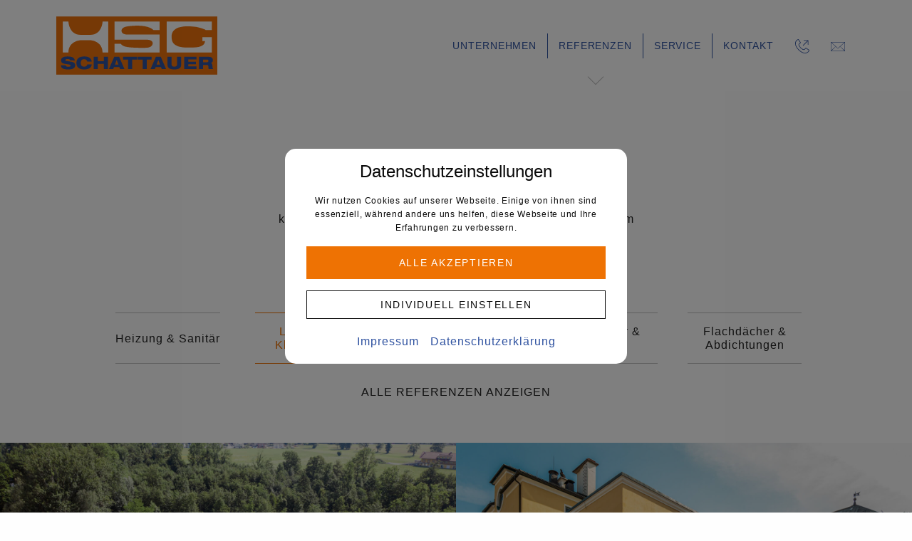

--- FILE ---
content_type: text/html; charset=UTF-8
request_url: https://www.hsg-schattauer.at/referenzen/?category=lueftungs-klimatechnik
body_size: 11207
content:
<!DOCTYPE html><html class="no-js" lang="de"><head><meta charset="UTF-8"><meta http-equiv="x-ua-compatible" content="ie=edge"><meta name="viewport" content="width=device-width, initial-scale=1.0"><meta name='robots' content='index, follow, max-image-preview:large, max-snippet:-1, max-video-preview:-1' /><link media="all" href="https://www.hsg-schattauer.at/wp-content/cache/autoptimize/css/autoptimize_c44b44ff4bc437e0f4e9db941c13dece.css" rel="stylesheet"><title>Referenzen - HSG Schattauer</title><link rel="canonical" href="https://www.hsg-schattauer.at/referenzen/" /><meta property="og:locale" content="de_DE" /><meta property="og:type" content="article" /><meta property="og:title" content="Referenzen - HSG Schattauer" /><meta property="og:description" content="Durch unsere lange Erfahrung sind wir gewachsen undkönnen heute vom Bad oder Dach eines Privatkunden bis zumGroßbauvorhaben alles mit unserem Team umsetzen." /><meta property="og:url" content="https://www.hsg-schattauer.at/referenzen/" /><meta property="og:site_name" content="HSG Schattauer" /><meta property="article:modified_time" content="2020-11-27T11:09:06+00:00" /><meta name="twitter:card" content="summary_large_image" /> <script type="application/ld+json" class="yoast-schema-graph">{"@context":"https://schema.org","@graph":[{"@type":"WebPage","@id":"https://www.hsg-schattauer.at/referenzen/","url":"https://www.hsg-schattauer.at/referenzen/","name":"Referenzen - HSG Schattauer","isPartOf":{"@id":"https://www.hsg-schattauer.at/#website"},"datePublished":"2020-11-02T14:13:31+00:00","dateModified":"2020-11-27T11:09:06+00:00","breadcrumb":{"@id":"https://www.hsg-schattauer.at/referenzen/#breadcrumb"},"inLanguage":"de","potentialAction":[{"@type":"ReadAction","target":["https://www.hsg-schattauer.at/referenzen/"]}]},{"@type":"BreadcrumbList","@id":"https://www.hsg-schattauer.at/referenzen/#breadcrumb","itemListElement":[{"@type":"ListItem","position":1,"name":"Home","item":"https://www.hsg-schattauer.at/"},{"@type":"ListItem","position":2,"name":"Referenzen"}]},{"@type":"WebSite","@id":"https://www.hsg-schattauer.at/#website","url":"https://www.hsg-schattauer.at/","name":"HSG Schattauer","description":"","publisher":{"@id":"https://www.hsg-schattauer.at/#organization"},"potentialAction":[{"@type":"SearchAction","target":{"@type":"EntryPoint","urlTemplate":"https://www.hsg-schattauer.at/?s={search_term_string}"},"query-input":{"@type":"PropertyValueSpecification","valueRequired":true,"valueName":"search_term_string"}}],"inLanguage":"de"},{"@type":"Organization","@id":"https://www.hsg-schattauer.at/#organization","name":"HSG Schattauer","url":"https://www.hsg-schattauer.at/","logo":{"@type":"ImageObject","inLanguage":"de","@id":"https://www.hsg-schattauer.at/#/schema/logo/image/","url":"https://www.hsg-schattauer.at/wp-content/uploads/2022/01/hsg-logo-2022.svg","contentUrl":"https://www.hsg-schattauer.at/wp-content/uploads/2022/01/hsg-logo-2022.svg","caption":"HSG Schattauer"},"image":{"@id":"https://www.hsg-schattauer.at/#/schema/logo/image/"}}]}</script> <link rel="https://api.w.org/" href="https://www.hsg-schattauer.at/wp-json/" /><link rel="alternate" title="JSON" type="application/json" href="https://www.hsg-schattauer.at/wp-json/wp/v2/pages/14" /><script>if( typeof window.ajaxurl == "undefined" ){
                window.ajaxurl = "https:\/\/www.hsg-schattauer.at\/wp-admin\/admin-ajax.php";
            }
            if( typeof window.ajaxnonce == "undefined" ){
                window.ajaxnonce = "e7f4682add";
            }
            if( typeof window.typo_globals == "undefined" ){
                window.typo_globals = {"cookiebar":{"cookie_set":false,"registered":[{"type":"essencial","registered":[]},{"type":"statistics","registered":[]},{"type":"marketing","registered":[]},{"type":"external_media","registered":[{"slug":"typo_iframe","label":"Iframes","message":"Damit Iframes angezeigt werden k\u00f6nnen m\u00fcssen zuerst die Cookies akzeptiert werden.","accept_iframe_cookies":"Iframe Cookies akzeptieren","accept_all_cookies":"Alle Cookies akzeptieren"},{"slug":"typo_maps","label":"Google Maps","message":"Damit Google Maps angezeigt werden k\u00f6nnen m\u00fcssen zuerst die Cookies akzeptiert werden.","accept_maps_cookies":"Google Maps Cookies akzeptieren","accept_all_cookies":"Alle Cookies akzeptieren"}]}],"accepted":[],"loaded":[],"types":[{"type":"essencial","label":"Essenziell","info":"<p>Essenzielle Cookies erm\u00f6glichen grundlegende Funktionen und sind f\u00fcr die einwandfreie Funktion der Website dringend erforderlich.<\/p>\n"},{"type":"statistics","label":"Statistiken","info":"<p>Diese Cookies erfassen anonyme Statistiken. Diese Informationen helfen uns zu verstehen, wie wir unsere Website noch weiter optimieren k\u00f6nnen.<\/p>\n"},{"type":"marketing","label":"Marketing","info":"<p>Marketing Cookies werden von Drittanbietern oder Publishern verwendet, um personalisierte Werbung anzuzeigen. Sie tun dies, indem sie Besucher \u00fcber Websites hinweg verfolgen.<\/p>\n"},{"type":"external_media","label":"Externe Medien","info":"<p>Wenn Cookies von externen Medien akzeptiert werden, bedarf der Zugriff auf externe Inhalte keiner manuellen Zustimmung mehr.<\/p>\n"}],"messages":{"title":"Datenschutz&shy;einstellungen","show_options":"Individuell einstellen","hide_options":"Zur\u00fcck","description":"<p>Wir nutzen Cookies auf unserer Webseite. Einige von ihnen sind essenziell, w\u00e4hrend andere uns helfen, diese Webseite und Ihre Erfahrungen zu verbessern.<\/p>\n","accept_all":"Alle akzeptieren","save":"Speichern","nav":"<div class=\"menu-cookiebar_menu-container\"><ul id=\"menu-cookiebar_menu\" class=\"menu\"><li id=\"menu-item-225\" class=\"menu-item menu-item-type-post_type menu-item-object-page menu-item-225\"><a href=\"https:\/\/www.hsg-schattauer.at\/impressum\/\">Impressum<\/a><\/li>\n<li id=\"menu-item-224\" class=\"menu-item menu-item-type-post_type menu-item-object-page menu-item-privacy-policy menu-item-224\"><a rel=\"privacy-policy\" href=\"https:\/\/www.hsg-schattauer.at\/datenschutzerklaerung\/\">Datenschutzerkl\u00e4rung<\/a><\/li>\n<\/ul><\/div>"},"infotext":"Diese Webseite verwendet nach Ihrer Zustimmung Cookies.","ok_button":"Akzeptieren","op_button":"Einstellungen","info_button":"Zur Datenschutzerkl\u00e4rung","cookie_name":"typo_cookiebar","option_title":"Cookie-Optionen","option_message":"Von welchen Diensten sollen Cookies akzeptiert werden?","option_all_services":"Alle Cookies","info_button_link":"https:\/\/www.hsg-schattauer.at\/datenschutzerklaerung\/"},"maps":{"key":"AIzaSyA4OWzXcLB9Gwz84KxA-t641ELpAUBQ6Zg","registration":{"slug":"typo_maps","label":"Google Maps","message":"Damit Google Maps angezeigt werden k\u00f6nnen m\u00fcssen zuerst die Cookies akzeptiert werden.","accept_maps_cookies":"Google Maps Cookies akzeptieren","accept_all_cookies":"Alle Cookies akzeptieren"}},"iframe":{"activated":false,"registration":{"slug":"typo_iframe","label":"Iframes","message":"Damit Iframes angezeigt werden k\u00f6nnen m\u00fcssen zuerst die Cookies akzeptiert werden.","accept_iframe_cookies":"Iframe Cookies akzeptieren","accept_all_cookies":"Alle Cookies akzeptieren"}}};
            }</script><script>"use strict";
    
    /****************************************************************************
     * Set Elements To Fullscreen
     ****************************************************************************/
    window.typo_stretch_fullscreen = function( element ){
        if( !element ){ return; }
        
        var reduced = 0;
        var topbar = document.querySelector('.topbar');
        var topbar_style = getComputedStyle( topbar );
        if( topbar_style.position == 'fixed' && (parseInt(topbar_style.bottom) > 0 || topbar_style.bottom == 'auto') ){
            reduced += parseInt(topbar_style.height);
        }
        
        // var h = window.innerHeight || document.documentElement.clientHeight || document.body.clientHeight;
        var h = document.documentElement.clientHeight;
        element.style.minHeight = ( h - reduced) + 'px';
    }
    
    
    
    /****************************************************************************
     * Cap Elements at Fullscreen
     ****************************************************************************/
    window.typo_cap_fullscreen = function( element ){
        if( !element ){ return; }
        
        var reduced = 0;
         var topbar = document.querySelector('.topbar');
        var topbar_style = getComputedStyle( topbar );
        if( topbar_style.position == 'fixed' && (parseInt(topbar_style.bottom) > 0 || topbar_style.bottom == 'auto') ){
            reduced += parseInt(topbar_style.height);
        }
        
        // var h = window.innerHeight || document.documentElement.clientHeight || document.body.clientHeight;
        var h = document.documentElement.clientHeight;
        element.style.minHeight = ( h - reduced) + 'px';
    };
    
    /****************************************************************************
     * Controller
     ****************************************************************************/
    window.typo_stretch_fullscreen_by_id = function( ID ){
        var element = document.getElementById(ID);
        if( element ){
            window.typo_stretch_fullscreen(element);
        }
    };
    
    window.typo_cap_fullscreen_by_id = function( ID ){
        var element = document.getElementById(ID);
        if( element ){
            window.typo_cap_fullscreen(element);
        }
    };
    
    window.typo_update_fullscreens = function( ){
        var cap_elements = document.querySelectorAll('[data-typo_fullscreen="cap"]');
        var stretch_elements = document.querySelectorAll('[data-typo_fullscreen="stretch"]');
        
        if( cap_elements.length > 0){
            for( var i = 0; i < cap_elements.length; i++ ){
                window.typo_cap_fullscreen( cap_elements[i] );
            }
        }
        
        if( stretch_elements.length > 0){
            for( var i = 0; i < stretch_elements.length; i++ ){
                window.typo_stretch_fullscreen( stretch_elements[i] );
            }
        }
    };
    window.typo_update_fullscreens();</script> <script>"use strict";
    // window.google_maps_marker = 'https://www.hsg-schattauer.at/wp-content/themes/typo-canvas/assets/needle.png';
    // window.google_maps_style = [];</script><script>"use strict";
    
    /***********************************************************
     * Info-Values
     ***********************************************************/
    window.typo_info = {};
    window.typo_info.update_window = function( $ ){
        window.typo_info.w_height = parseInt( $(window).height() );
        window.typo_info.w_width = parseInt( $(window).width() );
        window.typo_info.w_ratio = parseFloat( window.typo_info.w_height / window.typo_info.w_width );
        window.typo_info.w_scroll_top = parseInt( $(window).scrollTop() );
        window.typo_info.w_scroll_bottom = window.typo_info.w_scroll_top + window.typo_info.w_height;
    };
    
    /***********************************************************
     * Helper
     ***********************************************************/
    window.typo_has_class = function( element , css){
        return new RegExp('(\\s|^)' + css + '(\\s|$)').test(element.className);
    }
    
    /***********************************************************
     * Cookie-Reading
     ***********************************************************/
    window.typo_read_cookie = function(name){
        return(document.cookie.match('(^|; )'+name+'=([^;]*)')||0)[2];
    };
	window.typo_set_cookie = function(name, v, e) {
        var value = v||1;
        var d = new Date();
        d.setDate(d.getDate() + 10000);
        var expires = e||d;
        document.cookie = name+'='+value+'; path=/; expires='+expires.toUTCString();
    };
    
    window.typo_delete_cookie = function(name) {
        var d = new Date();
        d.setDate(d.getDate() + 10000);
        document.cookie = name+'=; path=/; expires='+d.toUTCString();
    };
    
    /***********************************************************
     * Get Query-Parameters
     ***********************************************************/
    window.typo_get_query_params = function() {
        var assoc  = {};
        var decode = function (s) {
            return decodeURIComponent(s.replace(/\+/g, " "));
        };
        var decode_val = function (s) {
            if( s.match(/\+/g) ){
                s = s.split( '+' );
                for( var i = 0; i < s.length; i++){
                    s[i] = decodeURIComponent( s[i] );
                }
            } else {
                s = decodeURIComponent( s );
            }
            return s;
        };
        var queryString = location.search.substring(1); 
        var keyValues = queryString.split('&'); 
        
        var has_params = false;
        for(var i in keyValues) { 
            var key = keyValues[i].split('=');
            if (key.length > 1) {
                has_params = true;
                assoc[decode(key[0])] = decode_val(key[1]);
            }
        } 
        if( ! has_params ){
            return false;
        }
        return assoc;  
    };</script><link rel="icon" href="https://www.hsg-schattauer.at/wp-content/uploads/2020/11/HSG_2020_Favicon_v1.jpg" sizes="32x32" /><link rel="icon" href="https://www.hsg-schattauer.at/wp-content/uploads/2020/11/HSG_2020_Favicon_v1.jpg" sizes="192x192" /><link rel="apple-touch-icon" href="https://www.hsg-schattauer.at/wp-content/uploads/2020/11/HSG_2020_Favicon_v1.jpg" /><meta name="msapplication-TileImage" content="https://www.hsg-schattauer.at/wp-content/uploads/2020/11/HSG_2020_Favicon_v1.jpg" /></head><body class="wp-singular page-template-default page page-id-14 wp-custom-logo wp-theme-typo-canvas wp-child-theme-typo-canvas-child typo_testmode"><div id="scroll_top" class="wrapper"><div class="topbar"><div class="row align-justify align-middle expanded"><a href="https://www.hsg-schattauer.at" class="columns shrink logo_wrapper"><noscript><img src="https://www.hsg-schattauer.at/wp-content/uploads/2022/01/hsg-logo-2022.svg" class="logo" title="HSG Schattauer" alt="HSG Schattauer" /></noscript><img src='data:image/svg+xml,%3Csvg%20xmlns=%22http://www.w3.org/2000/svg%22%20viewBox=%220%200%20210%20140%22%3E%3C/svg%3E' data-src="https://www.hsg-schattauer.at/wp-content/uploads/2022/01/hsg-logo-2022.svg" class="lazyload logo" title="HSG Schattauer" alt="HSG Schattauer" /></a><div class="columns shrink navigation_toggle_wrapper hide-for-large"><a class="navigation_toggle"></a></div><div class="columns navigation_wrapper orange_bg"><div class="menu_wrapper"><div class="menu-main_menu-container"><ul id="menu-main_menu" class="menu vertical large-horizontal" role="navigation" aria-label="Navigation"><li id="menu-item-36" class="menu-item menu-item-type-post_type menu-item-object-page menu-item-has-children menu-item-36"><a href="https://www.hsg-schattauer.at/unternehmen/">Unternehmen</a><ul class="sub-menu"><li id="menu-item-411" class="menu-item menu-item-type-custom menu-item-object-custom menu-item-411"><a href="https://www.hsg-schattauer.at/unternehmen/#unternehmen-unsere-bereiche">Unsere Bereiche</a></li><li id="menu-item-412" class="menu-item menu-item-type-custom menu-item-object-custom menu-item-412"><a href="https://www.hsg-schattauer.at/unternehmen/#unternehmen-timeline">HSG Schattauer Chronik</a></li></ul></li><li id="menu-item-35" class="menu-item menu-item-type-post_type menu-item-object-page current-menu-item page_item page-item-14 current_page_item menu-item-has-children menu-item-35"><a href="https://www.hsg-schattauer.at/referenzen/" aria-current="page">Referenzen</a><ul class="sub-menu"><li id="menu-item-413" class="menu-item menu-item-type-custom menu-item-object-custom menu-item-413"><a href="https://www.hsg-schattauer.at/referenzen/#referenzen">Projekte</a></li><li id="menu-item-414" class="menu-item menu-item-type-custom menu-item-object-custom menu-item-414"><a href="https://www.hsg-schattauer.at/referenzen/#referenzen-kunden">Kunden</a></li></ul></li><li id="menu-item-34" class="menu-item menu-item-type-post_type menu-item-object-page menu-item-has-children menu-item-34"><a href="https://www.hsg-schattauer.at/service/">Service</a><ul class="sub-menu"><li id="menu-item-415" class="menu-item menu-item-type-custom menu-item-object-custom menu-item-415"><a href="https://www.hsg-schattauer.at/service/#service-oft-gefragt">Oft gefragt</a></li><li id="menu-item-416" class="menu-item menu-item-type-custom menu-item-object-custom menu-item-416"><a href="https://www.hsg-schattauer.at/service/#service-offene-stellen">Offene Stellen</a></li></ul></li><li id="menu-item-33" class="menu-item menu-item-type-post_type menu-item-object-page menu-item-has-children menu-item-33"><a href="https://www.hsg-schattauer.at/kontakt/">Kontakt</a><ul class="sub-menu"><li id="menu-item-417" class="menu-item menu-item-type-custom menu-item-object-custom menu-item-417"><a href="https://www.hsg-schattauer.at/kontakt/#kontakt-oeffnungszeiten">Öffnungszeiten</a></li><li id="menu-item-418" class="menu-item menu-item-type-custom menu-item-object-custom menu-item-418"><a href="https://www.hsg-schattauer.at/kontakt/#footer-kontakt">1A Installateur Notruf</a></li></ul></li></ul></div><div class="menu-contact_menu-container"><ul id="menu-contact_menu" class="menu vertical large-horizontal" role="navigation" aria-label="Navigation"><li class="menu-item icon-phone " ><a href="tel:0043624443690"> <svg version="1.1" id="icon_phone" class="icon_phone" xmlns="http://www.w3.org/2000/svg" xmlns:xlink="http://www.w3.org/1999/xlink" x="0px" y="0px"
 viewBox="0 0 512 512" style="enable-background:new 0 0 512 512;" xml:space="preserve"> <path id="arrow" d="M466.2,207.4c5.7,0,10.3-4.6,10.3-10.3V45.9c0-0.7-0.1-1.3-0.2-2c-0.1-0.3-0.2-0.5-0.2-0.8
 c-0.1-0.4-0.2-0.7-0.3-1.1c-0.1-0.3-0.3-0.6-0.5-0.9c-0.1-0.3-0.3-0.6-0.5-0.9c-0.3-0.5-0.6-0.9-1-1.3l-0.2-0.3
 c-0.1-0.1-0.2-0.2-0.3-0.2c-0.4-0.4-0.9-0.8-1.3-1.1c-0.3-0.2-0.5-0.3-0.8-0.4c-0.3-0.2-0.6-0.4-1-0.5c-0.3-0.1-0.7-0.2-1-0.3
 c-0.3-0.1-0.6-0.2-0.9-0.3c-0.6-0.1-1.2-0.2-1.7-0.2h-0.3H315.1c-5.7,0.2-10.2,4.9-10,10.6c0.2,5.4,4.5,9.8,10,10h126.3L279.6,217.9
 c-3.9,4.1-3.8,10.7,0.4,14.6c4,3.8,10.2,3.8,14.2,0L455.9,70.8v126.3C455.9,202.8,460.5,207.4,466.2,207.4
 C466.2,207.4,466.2,207.4,466.2,207.4z"/> <path id="phone" d="M489,403.8c-3.2,8.6-7.3,16.9-12.2,24.7c-4.8,7.5-10.5,14.5-16.8,20.9c-3.4,3.4-7.1,6.6-10.9,9.6
 c-80.1,62.9-200.4,31.4-314-82.1S-9.8,143,53.1,63c3-3.8,6.2-7.5,9.6-10.9C69,45.8,76,40.2,83.6,35.3c7.8-4.9,16.1-9,24.7-12.2
 c0.5-0.2,0.9-0.2,1.4-0.2c1.2,0,2.4,0.5,3.2,1.5l66.4,100.4c1.3,1.7,1.1,4.2-0.5,5.6l-38.7,29.8c-12.8,9.5-19.8,25-18.5,40.9
 c3.3,37.2,37.6,86.7,70.2,119.3s82.1,66.8,119.3,70.1c15.9,1.3,31.4-5.7,40.9-18.5l29.8-38.7c1.5-1.6,3.9-1.8,5.6-0.5l100.4,66.4
 c1,0.8,1.5,2,1.5,3.2C489.2,402.9,489.1,403.4,489,403.8 M499.6,382l-100.4-66.5c-10.8-7.5-25.6-5.5-33.9,4.8l-30,39
 c-5.2,7-13.7,10.9-22.4,10.4c-31.8-2.8-77.4-35.2-106.4-64.1s-61.3-74.5-64.1-106.4c-0.5-8.8,3.4-17.2,10.4-22.4l39-30
 c10.2-8.3,12.3-23.1,4.8-33.9L130.2,12.6c-6.6-9.2-18.5-12.9-29.2-9C91,7.3,81.4,12,72.3,17.7c-8.8,5.6-17,12.2-24.5,19.7
 c-4,4-7.7,8.2-11.2,12.7c-70,89.1-37.9,220,83.8,341.7S373,545.5,462.1,475.5c4.4-3.5,8.7-7.2,12.7-11.2c7.4-7.4,14-15.6,19.6-24.5
 c5.7-9,10.4-18.6,14.1-28.7C512.5,400.5,508.8,388.5,499.6,382"/> </svg></a></li><li class="menu-item icon-mail"><a href="mailto:office@hsg-schattauer.at"> <svg version="1.1" id="icon_mail" class="icon_mail" xmlns="http://www.w3.org/2000/svg" xmlns:xlink="http://www.w3.org/1999/xlink" x="0px" y="0px"
 viewBox="0 0 512.1 341.4" style="enable-background:new 0 0 512.1 341.4;" xml:space="preserve"> <path id="mail" d="M499.9,328.6v0.6h-0.6L499.9,328.6z M12.2,328.6l0.6,0.6h-0.6V328.6z M176.8,172.8l75.1,69.3c2.3,2.2,6,2.2,8.4,0
 l75.1-69.3l156.4,156.4H20.4L176.8,172.8z M499.9,20.4v299.5L344.4,164.4L499.9,20.4z M12.2,20.4l155.4,144L12.2,319.8V20.4z
 M21.3,12.2h469.4L256,229.4L21.3,12.2z M12.2,0C5.5,0.1,0.1,5.5,0,12.2v317c0.1,6.7,5.5,12.1,12.2,12.2h487.7
 c6.7,0,12.1-5.5,12.2-12.2v-317C512,5.5,506.6,0.1,499.9,0H12.2z"/> </svg></a></li></ul></div><div class="menu-footer_menu-container"><ul id="menu-footer_menu" class="menu vertical hide-for-large" role="navigation" aria-label="Navigation"><li id="menu-item-455" class="menu-item menu-item-type-custom menu-item-object-custom menu-item-455"><a href="https://www.hsg-schattauer.at/service/#service-offene-stellen">Jobs</a></li><li id="menu-item-42" class="menu-item menu-item-type-post_type menu-item-object-page menu-item-privacy-policy menu-item-42"><a rel="privacy-policy" href="https://www.hsg-schattauer.at/datenschutzerklaerung/">Datenschutz</a></li><li id="menu-item-41" class="menu-item menu-item-type-post_type menu-item-object-page menu-item-41"><a href="https://www.hsg-schattauer.at/impressum/">Impressum</a></li><li id="menu-item-39" class="menu-item menu-item-type-post_type menu-item-object-page menu-item-39"><a href="https://www.hsg-schattauer.at/agb/">AGB</a></li><li id="menu-item-223" class="typo_cookie_option_toggle menu-item menu-item-type-custom menu-item-object-custom menu-item-home menu-item-223"><a href="https://www.hsg-schattauer.at/">Cookie-Einstellungen</a></li></ul></div></div></div></div></div><div id="content" class="content"><div  id="referenzen" class="content_section referenzen has_post_content no_padding_bottom" data-post-id="14"><div class="row"><div class="columns post_content text-center"><div class="content_title"><h2>Unsere Referenzen</h2></div><p>Durch unsere lange Erfahrung sind wir gewachsen und<br>können heute vom Bad oder Dach eines Privatkunden bis zum<br>Großbauvorhaben alles mit unserem Team umsetzen.</p></div></div></div><div class="content_section project_filter_section"><div class="row project_filter_wrapper"><div class="columns small-12"><ul><li class="" data-product-filter-cat="*"><a href="https://www.hsg-schattauer.at/referenzen/"><span>Alle Referenzen anzeigen</span></a></li><li data-product-filter-cat="heizung-sanitaer" class=""><a href="https://www.hsg-schattauer.at/referenzen/?category=heizung-sanitaer"><span>Heizung &amp; Sanitär</span></a></li><li data-product-filter-cat="lueftungs-klimatechnik" class="active"><a href="https://www.hsg-schattauer.at/referenzen/?category=lueftungs-klimatechnik"><span>Lüftungs- &amp; Klimatechnik</span></a></li><li data-product-filter-cat="kaeltetechnik" class=""><a href="https://www.hsg-schattauer.at/referenzen/?category=kaeltetechnik"><span>Kältetechnik</span></a></li><li data-product-filter-cat="dachdecker-spengler" class=""><a href="https://www.hsg-schattauer.at/referenzen/?category=dachdecker-spengler"><span>Dachdecker &amp; Spengler</span></a></li><li data-product-filter-cat="flachdaecher-abdichtungen" class=""><a href="https://www.hsg-schattauer.at/referenzen/?category=flachdaecher-abdichtungen"><span>Flachdächer &amp; Abdichtungen</span></a></li></ul></div></div></div><div  id="referenzen-auflistung" class="content_section referenzen_auflistung slider_section project_archive_section listing_section" data-post-id="312"><div  class="row listing  project_listing expanded "><div  data-product-cat="heizung-sanitaer lueftungs-klimatechnik kaeltetechnik dachdecker-spengler flachdaecher-abdichtungen" class="columns item small-12 medium-6 text-center"><div class="row item_inner  "><div class="columns small-12 item_gallery"><div class="slider" data-slick='{"autoplay":true,"autoplaySpeed":5000,"pauseOnHover":true,"fade":true,"dots":true,"inifinite":true,"arrows":false,"slidesToScroll":1,"slidesToShow":1,"responsive":[{"breakpoint":1024,"settings":{"slidesToShow":1}},{"breakpoint":640,"settings":{"slidesToShow":1}}]}'"><div class="columns slide"><a title="Binderholz, Hallein" data-ratio="0.66614583333333" href="https://www.hsg-schattauer.at/wp-content/uploads/2020/11/HSG-Schattauer-Binderholz-1_Standortbild-Hallein_ba.jpg" class="swipebox"><img width="1920" height="1279" src="https://www.hsg-schattauer.at/wp-content/uploads/2020/11/HSG-Schattauer-Binderholz-1_Standortbild-Hallein_ba.jpg" class="attachment-full size-full" alt="" decoding="async" fetchpriority="high" srcset="https://www.hsg-schattauer.at/wp-content/uploads/2020/11/HSG-Schattauer-Binderholz-1_Standortbild-Hallein_ba.jpg 1920w, https://www.hsg-schattauer.at/wp-content/uploads/2020/11/HSG-Schattauer-Binderholz-1_Standortbild-Hallein_ba-768x512.jpg 768w, https://www.hsg-schattauer.at/wp-content/uploads/2020/11/HSG-Schattauer-Binderholz-1_Standortbild-Hallein_ba-1536x1023.jpg 1536w" sizes="(max-width: 1920px) 100vw, 1920px" /></a></div><div class="columns slide"><a title="Binderholz, Hallein" data-ratio="0.66666666666667" href="https://www.hsg-schattauer.at/wp-content/uploads/2020/11/HSG-Schattauer-Binderholz-Shooting-Timber-Brain-060.jpg" class="swipebox"><noscript><img width="1920" height="1280" src="https://www.hsg-schattauer.at/wp-content/uploads/2020/11/HSG-Schattauer-Binderholz-Shooting-Timber-Brain-060.jpg" class="attachment-full size-full" alt="" decoding="async" srcset="https://www.hsg-schattauer.at/wp-content/uploads/2020/11/HSG-Schattauer-Binderholz-Shooting-Timber-Brain-060.jpg 1920w, https://www.hsg-schattauer.at/wp-content/uploads/2020/11/HSG-Schattauer-Binderholz-Shooting-Timber-Brain-060-768x512.jpg 768w, https://www.hsg-schattauer.at/wp-content/uploads/2020/11/HSG-Schattauer-Binderholz-Shooting-Timber-Brain-060-1536x1024.jpg 1536w" sizes="(max-width: 1920px) 100vw, 1920px" /></noscript><img width="1920" height="1280" src='data:image/svg+xml,%3Csvg%20xmlns=%22http://www.w3.org/2000/svg%22%20viewBox=%220%200%201920%201280%22%3E%3C/svg%3E' data-src="https://www.hsg-schattauer.at/wp-content/uploads/2020/11/HSG-Schattauer-Binderholz-Shooting-Timber-Brain-060.jpg" class="lazyload attachment-full size-full" alt="" decoding="async" data-srcset="https://www.hsg-schattauer.at/wp-content/uploads/2020/11/HSG-Schattauer-Binderholz-Shooting-Timber-Brain-060.jpg 1920w, https://www.hsg-schattauer.at/wp-content/uploads/2020/11/HSG-Schattauer-Binderholz-Shooting-Timber-Brain-060-768x512.jpg 768w, https://www.hsg-schattauer.at/wp-content/uploads/2020/11/HSG-Schattauer-Binderholz-Shooting-Timber-Brain-060-1536x1024.jpg 1536w" data-sizes="(max-width: 1920px) 100vw, 1920px" /></a></div><div class="columns slide"><a title="Binderholz, Hallein" data-ratio="0.66666666666667" href="https://www.hsg-schattauer.at/wp-content/uploads/2020/11/HSG-Schattauer-Binderholz-Shooting-Timber-Brain-028.jpg" class="swipebox"><noscript><img width="1920" height="1280" src="https://www.hsg-schattauer.at/wp-content/uploads/2020/11/HSG-Schattauer-Binderholz-Shooting-Timber-Brain-028.jpg" class="attachment-full size-full" alt="" decoding="async" srcset="https://www.hsg-schattauer.at/wp-content/uploads/2020/11/HSG-Schattauer-Binderholz-Shooting-Timber-Brain-028.jpg 1920w, https://www.hsg-schattauer.at/wp-content/uploads/2020/11/HSG-Schattauer-Binderholz-Shooting-Timber-Brain-028-768x512.jpg 768w, https://www.hsg-schattauer.at/wp-content/uploads/2020/11/HSG-Schattauer-Binderholz-Shooting-Timber-Brain-028-1536x1024.jpg 1536w" sizes="(max-width: 1920px) 100vw, 1920px" /></noscript><img width="1920" height="1280" src='data:image/svg+xml,%3Csvg%20xmlns=%22http://www.w3.org/2000/svg%22%20viewBox=%220%200%201920%201280%22%3E%3C/svg%3E' data-src="https://www.hsg-schattauer.at/wp-content/uploads/2020/11/HSG-Schattauer-Binderholz-Shooting-Timber-Brain-028.jpg" class="lazyload attachment-full size-full" alt="" decoding="async" data-srcset="https://www.hsg-schattauer.at/wp-content/uploads/2020/11/HSG-Schattauer-Binderholz-Shooting-Timber-Brain-028.jpg 1920w, https://www.hsg-schattauer.at/wp-content/uploads/2020/11/HSG-Schattauer-Binderholz-Shooting-Timber-Brain-028-768x512.jpg 768w, https://www.hsg-schattauer.at/wp-content/uploads/2020/11/HSG-Schattauer-Binderholz-Shooting-Timber-Brain-028-1536x1024.jpg 1536w" data-sizes="(max-width: 1920px) 100vw, 1920px" /></a></div><div class="columns slide"><a title="Binderholz, Hallein" data-ratio="0.66666666666667" href="https://www.hsg-schattauer.at/wp-content/uploads/2020/11/HSG-Schattauer-Binderholz-Shooting-Timber-Brain-027.jpg" class="swipebox"><noscript><img width="1920" height="1280" src="https://www.hsg-schattauer.at/wp-content/uploads/2020/11/HSG-Schattauer-Binderholz-Shooting-Timber-Brain-027.jpg" class="attachment-full size-full" alt="" decoding="async" srcset="https://www.hsg-schattauer.at/wp-content/uploads/2020/11/HSG-Schattauer-Binderholz-Shooting-Timber-Brain-027.jpg 1920w, https://www.hsg-schattauer.at/wp-content/uploads/2020/11/HSG-Schattauer-Binderholz-Shooting-Timber-Brain-027-768x512.jpg 768w, https://www.hsg-schattauer.at/wp-content/uploads/2020/11/HSG-Schattauer-Binderholz-Shooting-Timber-Brain-027-1536x1024.jpg 1536w" sizes="(max-width: 1920px) 100vw, 1920px" /></noscript><img width="1920" height="1280" src='data:image/svg+xml,%3Csvg%20xmlns=%22http://www.w3.org/2000/svg%22%20viewBox=%220%200%201920%201280%22%3E%3C/svg%3E' data-src="https://www.hsg-schattauer.at/wp-content/uploads/2020/11/HSG-Schattauer-Binderholz-Shooting-Timber-Brain-027.jpg" class="lazyload attachment-full size-full" alt="" decoding="async" data-srcset="https://www.hsg-schattauer.at/wp-content/uploads/2020/11/HSG-Schattauer-Binderholz-Shooting-Timber-Brain-027.jpg 1920w, https://www.hsg-schattauer.at/wp-content/uploads/2020/11/HSG-Schattauer-Binderholz-Shooting-Timber-Brain-027-768x512.jpg 768w, https://www.hsg-schattauer.at/wp-content/uploads/2020/11/HSG-Schattauer-Binderholz-Shooting-Timber-Brain-027-1536x1024.jpg 1536w" data-sizes="(max-width: 1920px) 100vw, 1920px" /></a></div><div class="columns slide"><a title="Binderholz, Hallein" data-ratio="0.7875" href="https://www.hsg-schattauer.at/wp-content/uploads/2020/11/HSG-Schattauer-Binderholz-Shooting-Timber-Brain-004.jpg" class="swipebox"><noscript><img width="1920" height="1512" src="https://www.hsg-schattauer.at/wp-content/uploads/2020/11/HSG-Schattauer-Binderholz-Shooting-Timber-Brain-004.jpg" class="attachment-full size-full" alt="" decoding="async" srcset="https://www.hsg-schattauer.at/wp-content/uploads/2020/11/HSG-Schattauer-Binderholz-Shooting-Timber-Brain-004.jpg 1920w, https://www.hsg-schattauer.at/wp-content/uploads/2020/11/HSG-Schattauer-Binderholz-Shooting-Timber-Brain-004-768x605.jpg 768w, https://www.hsg-schattauer.at/wp-content/uploads/2020/11/HSG-Schattauer-Binderholz-Shooting-Timber-Brain-004-1536x1210.jpg 1536w" sizes="(max-width: 1920px) 100vw, 1920px" /></noscript><img width="1920" height="1512" src='data:image/svg+xml,%3Csvg%20xmlns=%22http://www.w3.org/2000/svg%22%20viewBox=%220%200%201920%201512%22%3E%3C/svg%3E' data-src="https://www.hsg-schattauer.at/wp-content/uploads/2020/11/HSG-Schattauer-Binderholz-Shooting-Timber-Brain-004.jpg" class="lazyload attachment-full size-full" alt="" decoding="async" data-srcset="https://www.hsg-schattauer.at/wp-content/uploads/2020/11/HSG-Schattauer-Binderholz-Shooting-Timber-Brain-004.jpg 1920w, https://www.hsg-schattauer.at/wp-content/uploads/2020/11/HSG-Schattauer-Binderholz-Shooting-Timber-Brain-004-768x605.jpg 768w, https://www.hsg-schattauer.at/wp-content/uploads/2020/11/HSG-Schattauer-Binderholz-Shooting-Timber-Brain-004-1536x1210.jpg 1536w" data-sizes="(max-width: 1920px) 100vw, 1920px" /></a></div><div class="columns slide"><a title="Binderholz, Hallein" data-ratio="0.66666666666667" href="https://www.hsg-schattauer.at/wp-content/uploads/2020/11/HSG-Schattauer-Binderholz-2019_07-Binderholz-TimberBrain-050.jpg" class="swipebox"><noscript><img width="1920" height="1280" src="https://www.hsg-schattauer.at/wp-content/uploads/2020/11/HSG-Schattauer-Binderholz-2019_07-Binderholz-TimberBrain-050.jpg" class="attachment-full size-full" alt="" decoding="async" srcset="https://www.hsg-schattauer.at/wp-content/uploads/2020/11/HSG-Schattauer-Binderholz-2019_07-Binderholz-TimberBrain-050.jpg 1920w, https://www.hsg-schattauer.at/wp-content/uploads/2020/11/HSG-Schattauer-Binderholz-2019_07-Binderholz-TimberBrain-050-768x512.jpg 768w, https://www.hsg-schattauer.at/wp-content/uploads/2020/11/HSG-Schattauer-Binderholz-2019_07-Binderholz-TimberBrain-050-1536x1024.jpg 1536w" sizes="(max-width: 1920px) 100vw, 1920px" /></noscript><img width="1920" height="1280" src='data:image/svg+xml,%3Csvg%20xmlns=%22http://www.w3.org/2000/svg%22%20viewBox=%220%200%201920%201280%22%3E%3C/svg%3E' data-src="https://www.hsg-schattauer.at/wp-content/uploads/2020/11/HSG-Schattauer-Binderholz-2019_07-Binderholz-TimberBrain-050.jpg" class="lazyload attachment-full size-full" alt="" decoding="async" data-srcset="https://www.hsg-schattauer.at/wp-content/uploads/2020/11/HSG-Schattauer-Binderholz-2019_07-Binderholz-TimberBrain-050.jpg 1920w, https://www.hsg-schattauer.at/wp-content/uploads/2020/11/HSG-Schattauer-Binderholz-2019_07-Binderholz-TimberBrain-050-768x512.jpg 768w, https://www.hsg-schattauer.at/wp-content/uploads/2020/11/HSG-Schattauer-Binderholz-2019_07-Binderholz-TimberBrain-050-1536x1024.jpg 1536w" data-sizes="(max-width: 1920px) 100vw, 1920px" /></a></div><div class="columns slide"><a title="Binderholz, Hallein" data-ratio="0.66666666666667" href="https://www.hsg-schattauer.at/wp-content/uploads/2020/11/HSG-Schattauer-Binderholz-2019_07-Binderholz-TimberBrain-003.jpg" class="swipebox"><noscript><img width="1920" height="1280" src="https://www.hsg-schattauer.at/wp-content/uploads/2020/11/HSG-Schattauer-Binderholz-2019_07-Binderholz-TimberBrain-003.jpg" class="attachment-full size-full" alt="" decoding="async" srcset="https://www.hsg-schattauer.at/wp-content/uploads/2020/11/HSG-Schattauer-Binderholz-2019_07-Binderholz-TimberBrain-003.jpg 1920w, https://www.hsg-schattauer.at/wp-content/uploads/2020/11/HSG-Schattauer-Binderholz-2019_07-Binderholz-TimberBrain-003-768x512.jpg 768w, https://www.hsg-schattauer.at/wp-content/uploads/2020/11/HSG-Schattauer-Binderholz-2019_07-Binderholz-TimberBrain-003-1536x1024.jpg 1536w" sizes="(max-width: 1920px) 100vw, 1920px" /></noscript><img width="1920" height="1280" src='data:image/svg+xml,%3Csvg%20xmlns=%22http://www.w3.org/2000/svg%22%20viewBox=%220%200%201920%201280%22%3E%3C/svg%3E' data-src="https://www.hsg-schattauer.at/wp-content/uploads/2020/11/HSG-Schattauer-Binderholz-2019_07-Binderholz-TimberBrain-003.jpg" class="lazyload attachment-full size-full" alt="" decoding="async" data-srcset="https://www.hsg-schattauer.at/wp-content/uploads/2020/11/HSG-Schattauer-Binderholz-2019_07-Binderholz-TimberBrain-003.jpg 1920w, https://www.hsg-schattauer.at/wp-content/uploads/2020/11/HSG-Schattauer-Binderholz-2019_07-Binderholz-TimberBrain-003-768x512.jpg 768w, https://www.hsg-schattauer.at/wp-content/uploads/2020/11/HSG-Schattauer-Binderholz-2019_07-Binderholz-TimberBrain-003-1536x1024.jpg 1536w" data-sizes="(max-width: 1920px) 100vw, 1920px" /></a></div></div></div><div class="columns item_content "><div class="content_title item_title secondary"><h2>Binderholz, Hallein</h2></div><div class="item_content_inner "><p>Heizung, Lüftung, Sanitär, Heiz- und Kühldecke, Dachabdichtungs- und Spenglerarbeiten.<br>Fotos: Binderholz</p></div></div></div></div><div  class="columns item small-12 medium-6 text-center"><div class="row item_inner  "><div class="columns small-12 item_gallery"><div class="slider" data-slick='{"autoplay":true,"autoplaySpeed":5000,"pauseOnHover":true,"fade":true,"dots":true,"inifinite":true,"arrows":false,"slidesToScroll":1,"slidesToShow":1,"responsive":[{"breakpoint":1024,"settings":{"slidesToShow":1}},{"breakpoint":640,"settings":{"slidesToShow":1}}]}'"><div class="columns slide"><a title="Augustinerbräu, Salzburg" data-ratio="0.66666666666667" href="https://www.hsg-schattauer.at/wp-content/uploads/2020/11/HSG-Schattauer-Augustiner-Braeu-HSG_2020┬®MarcStickler-22.jpg" class="swipebox"><noscript><img width="1920" height="1280" src="https://www.hsg-schattauer.at/wp-content/uploads/2020/11/HSG-Schattauer-Augustiner-Braeu-HSG_2020┬®MarcStickler-22.jpg" class="attachment-full size-full" alt="" decoding="async" srcset="https://www.hsg-schattauer.at/wp-content/uploads/2020/11/HSG-Schattauer-Augustiner-Braeu-HSG_2020┬®MarcStickler-22.jpg 1920w, https://www.hsg-schattauer.at/wp-content/uploads/2020/11/HSG-Schattauer-Augustiner-Braeu-HSG_2020┬®MarcStickler-22-768x512.jpg 768w, https://www.hsg-schattauer.at/wp-content/uploads/2020/11/HSG-Schattauer-Augustiner-Braeu-HSG_2020┬®MarcStickler-22-1536x1024.jpg 1536w" sizes="(max-width: 1920px) 100vw, 1920px" /></noscript><img width="1920" height="1280" src='data:image/svg+xml,%3Csvg%20xmlns=%22http://www.w3.org/2000/svg%22%20viewBox=%220%200%201920%201280%22%3E%3C/svg%3E' data-src="https://www.hsg-schattauer.at/wp-content/uploads/2020/11/HSG-Schattauer-Augustiner-Braeu-HSG_2020┬®MarcStickler-22.jpg" class="lazyload attachment-full size-full" alt="" decoding="async" data-srcset="https://www.hsg-schattauer.at/wp-content/uploads/2020/11/HSG-Schattauer-Augustiner-Braeu-HSG_2020┬®MarcStickler-22.jpg 1920w, https://www.hsg-schattauer.at/wp-content/uploads/2020/11/HSG-Schattauer-Augustiner-Braeu-HSG_2020┬®MarcStickler-22-768x512.jpg 768w, https://www.hsg-schattauer.at/wp-content/uploads/2020/11/HSG-Schattauer-Augustiner-Braeu-HSG_2020┬®MarcStickler-22-1536x1024.jpg 1536w" data-sizes="(max-width: 1920px) 100vw, 1920px" /></a></div></div></div><div class="columns item_content "><div class="content_title item_title secondary"><h2>Augustinerbräu, Salzburg</h2></div><div class="item_content_inner "><p>Ausführung der Heizungs-, Sanitär- und Lüftungsarbeiten</p></div></div></div></div><div  class="columns item small-12 medium-6 text-center"><div class="row item_inner  "><div class="columns small-12 item_gallery"><div class="slider" data-slick='{"autoplay":true,"autoplaySpeed":5000,"pauseOnHover":true,"fade":true,"dots":true,"inifinite":true,"arrows":false,"slidesToScroll":1,"slidesToShow":1,"responsive":[{"breakpoint":1024,"settings":{"slidesToShow":1}},{"breakpoint":640,"settings":{"slidesToShow":1}}]}'"><div class="columns slide"><a title="Laschenskyhof, Wals " data-ratio="0.66666666666667" href="https://www.hsg-schattauer.at/wp-content/uploads/2020/11/HSG-Schattauer-Laschensky-lhv19_0034.jpg" class="swipebox"><noscript><img width="1920" height="1280" src="https://www.hsg-schattauer.at/wp-content/uploads/2020/11/HSG-Schattauer-Laschensky-lhv19_0034.jpg" class="attachment-full size-full" alt="" decoding="async" srcset="https://www.hsg-schattauer.at/wp-content/uploads/2020/11/HSG-Schattauer-Laschensky-lhv19_0034.jpg 1920w, https://www.hsg-schattauer.at/wp-content/uploads/2020/11/HSG-Schattauer-Laschensky-lhv19_0034-768x512.jpg 768w, https://www.hsg-schattauer.at/wp-content/uploads/2020/11/HSG-Schattauer-Laschensky-lhv19_0034-1536x1024.jpg 1536w" sizes="(max-width: 1920px) 100vw, 1920px" /></noscript><img width="1920" height="1280" src='data:image/svg+xml,%3Csvg%20xmlns=%22http://www.w3.org/2000/svg%22%20viewBox=%220%200%201920%201280%22%3E%3C/svg%3E' data-src="https://www.hsg-schattauer.at/wp-content/uploads/2020/11/HSG-Schattauer-Laschensky-lhv19_0034.jpg" class="lazyload attachment-full size-full" alt="" decoding="async" data-srcset="https://www.hsg-schattauer.at/wp-content/uploads/2020/11/HSG-Schattauer-Laschensky-lhv19_0034.jpg 1920w, https://www.hsg-schattauer.at/wp-content/uploads/2020/11/HSG-Schattauer-Laschensky-lhv19_0034-768x512.jpg 768w, https://www.hsg-schattauer.at/wp-content/uploads/2020/11/HSG-Schattauer-Laschensky-lhv19_0034-1536x1024.jpg 1536w" data-sizes="(max-width: 1920px) 100vw, 1920px" /></a></div><div class="columns slide"><a title="Laschenskyhof, Wals " data-ratio="0.66666666666667" href="https://www.hsg-schattauer.at/wp-content/uploads/2020/11/HSG-Schattauer-Laschensky-lhv19_0674.jpg" class="swipebox"><noscript><img width="1920" height="1280" src="https://www.hsg-schattauer.at/wp-content/uploads/2020/11/HSG-Schattauer-Laschensky-lhv19_0674.jpg" class="attachment-full size-full" alt="" decoding="async" srcset="https://www.hsg-schattauer.at/wp-content/uploads/2020/11/HSG-Schattauer-Laschensky-lhv19_0674.jpg 1920w, https://www.hsg-schattauer.at/wp-content/uploads/2020/11/HSG-Schattauer-Laschensky-lhv19_0674-768x512.jpg 768w, https://www.hsg-schattauer.at/wp-content/uploads/2020/11/HSG-Schattauer-Laschensky-lhv19_0674-1536x1024.jpg 1536w" sizes="(max-width: 1920px) 100vw, 1920px" /></noscript><img width="1920" height="1280" src='data:image/svg+xml,%3Csvg%20xmlns=%22http://www.w3.org/2000/svg%22%20viewBox=%220%200%201920%201280%22%3E%3C/svg%3E' data-src="https://www.hsg-schattauer.at/wp-content/uploads/2020/11/HSG-Schattauer-Laschensky-lhv19_0674.jpg" class="lazyload attachment-full size-full" alt="" decoding="async" data-srcset="https://www.hsg-schattauer.at/wp-content/uploads/2020/11/HSG-Schattauer-Laschensky-lhv19_0674.jpg 1920w, https://www.hsg-schattauer.at/wp-content/uploads/2020/11/HSG-Schattauer-Laschensky-lhv19_0674-768x512.jpg 768w, https://www.hsg-schattauer.at/wp-content/uploads/2020/11/HSG-Schattauer-Laschensky-lhv19_0674-1536x1024.jpg 1536w" data-sizes="(max-width: 1920px) 100vw, 1920px" /></a></div><div class="columns slide"><a title="Laschenskyhof, Wals " data-ratio="0.66666666666667" href="https://www.hsg-schattauer.at/wp-content/uploads/2020/11/HSG-Schattauer-Laschensky-lhv19_0255.jpg" class="swipebox"><noscript><img width="1920" height="1280" src="https://www.hsg-schattauer.at/wp-content/uploads/2020/11/HSG-Schattauer-Laschensky-lhv19_0255.jpg" class="attachment-full size-full" alt="" decoding="async" srcset="https://www.hsg-schattauer.at/wp-content/uploads/2020/11/HSG-Schattauer-Laschensky-lhv19_0255.jpg 1920w, https://www.hsg-schattauer.at/wp-content/uploads/2020/11/HSG-Schattauer-Laschensky-lhv19_0255-768x512.jpg 768w, https://www.hsg-schattauer.at/wp-content/uploads/2020/11/HSG-Schattauer-Laschensky-lhv19_0255-1536x1024.jpg 1536w" sizes="(max-width: 1920px) 100vw, 1920px" /></noscript><img width="1920" height="1280" src='data:image/svg+xml,%3Csvg%20xmlns=%22http://www.w3.org/2000/svg%22%20viewBox=%220%200%201920%201280%22%3E%3C/svg%3E' data-src="https://www.hsg-schattauer.at/wp-content/uploads/2020/11/HSG-Schattauer-Laschensky-lhv19_0255.jpg" class="lazyload attachment-full size-full" alt="" decoding="async" data-srcset="https://www.hsg-schattauer.at/wp-content/uploads/2020/11/HSG-Schattauer-Laschensky-lhv19_0255.jpg 1920w, https://www.hsg-schattauer.at/wp-content/uploads/2020/11/HSG-Schattauer-Laschensky-lhv19_0255-768x512.jpg 768w, https://www.hsg-schattauer.at/wp-content/uploads/2020/11/HSG-Schattauer-Laschensky-lhv19_0255-1536x1024.jpg 1536w" data-sizes="(max-width: 1920px) 100vw, 1920px" /></a></div><div class="columns slide"><a title="Laschenskyhof, Wals " data-ratio="0.66666666666667" href="https://www.hsg-schattauer.at/wp-content/uploads/2020/11/HSG-Schattauer-Laschensky-lhv19_0215.jpg" class="swipebox"><noscript><img width="1920" height="1280" src="https://www.hsg-schattauer.at/wp-content/uploads/2020/11/HSG-Schattauer-Laschensky-lhv19_0215.jpg" class="attachment-full size-full" alt="" decoding="async" srcset="https://www.hsg-schattauer.at/wp-content/uploads/2020/11/HSG-Schattauer-Laschensky-lhv19_0215.jpg 1920w, https://www.hsg-schattauer.at/wp-content/uploads/2020/11/HSG-Schattauer-Laschensky-lhv19_0215-768x512.jpg 768w, https://www.hsg-schattauer.at/wp-content/uploads/2020/11/HSG-Schattauer-Laschensky-lhv19_0215-1536x1024.jpg 1536w" sizes="(max-width: 1920px) 100vw, 1920px" /></noscript><img width="1920" height="1280" src='data:image/svg+xml,%3Csvg%20xmlns=%22http://www.w3.org/2000/svg%22%20viewBox=%220%200%201920%201280%22%3E%3C/svg%3E' data-src="https://www.hsg-schattauer.at/wp-content/uploads/2020/11/HSG-Schattauer-Laschensky-lhv19_0215.jpg" class="lazyload attachment-full size-full" alt="" decoding="async" data-srcset="https://www.hsg-schattauer.at/wp-content/uploads/2020/11/HSG-Schattauer-Laschensky-lhv19_0215.jpg 1920w, https://www.hsg-schattauer.at/wp-content/uploads/2020/11/HSG-Schattauer-Laschensky-lhv19_0215-768x512.jpg 768w, https://www.hsg-schattauer.at/wp-content/uploads/2020/11/HSG-Schattauer-Laschensky-lhv19_0215-1536x1024.jpg 1536w" data-sizes="(max-width: 1920px) 100vw, 1920px" /></a></div><div class="columns slide"><a title="Laschenskyhof, Wals " data-ratio="0.66666666666667" href="https://www.hsg-schattauer.at/wp-content/uploads/2020/11/HSG-Schattauer-Laschensky-lhv19_0073.jpg" class="swipebox"><noscript><img width="1920" height="1280" src="https://www.hsg-schattauer.at/wp-content/uploads/2020/11/HSG-Schattauer-Laschensky-lhv19_0073.jpg" class="attachment-full size-full" alt="" decoding="async" srcset="https://www.hsg-schattauer.at/wp-content/uploads/2020/11/HSG-Schattauer-Laschensky-lhv19_0073.jpg 1920w, https://www.hsg-schattauer.at/wp-content/uploads/2020/11/HSG-Schattauer-Laschensky-lhv19_0073-768x512.jpg 768w, https://www.hsg-schattauer.at/wp-content/uploads/2020/11/HSG-Schattauer-Laschensky-lhv19_0073-1536x1024.jpg 1536w" sizes="(max-width: 1920px) 100vw, 1920px" /></noscript><img width="1920" height="1280" src='data:image/svg+xml,%3Csvg%20xmlns=%22http://www.w3.org/2000/svg%22%20viewBox=%220%200%201920%201280%22%3E%3C/svg%3E' data-src="https://www.hsg-schattauer.at/wp-content/uploads/2020/11/HSG-Schattauer-Laschensky-lhv19_0073.jpg" class="lazyload attachment-full size-full" alt="" decoding="async" data-srcset="https://www.hsg-schattauer.at/wp-content/uploads/2020/11/HSG-Schattauer-Laschensky-lhv19_0073.jpg 1920w, https://www.hsg-schattauer.at/wp-content/uploads/2020/11/HSG-Schattauer-Laschensky-lhv19_0073-768x512.jpg 768w, https://www.hsg-schattauer.at/wp-content/uploads/2020/11/HSG-Schattauer-Laschensky-lhv19_0073-1536x1024.jpg 1536w" data-sizes="(max-width: 1920px) 100vw, 1920px" /></a></div></div></div><div class="columns item_content "><div class="content_title item_title secondary"><h2>Laschenskyhof, Wals</h2></div><div class="item_content_inner "><p>Heizung, Lüftung, Sanitär, Klimatechnik, Dachabdichtungs- und Spenglerarbeiten<br>Fotos: Laschenskyhof</p></div></div></div></div><div  class="columns item small-12 medium-6 text-center"><div class="row item_inner  "><div class="columns small-12 item_gallery"><div class="slider" data-slick='{"autoplay":true,"autoplaySpeed":5000,"pauseOnHover":true,"fade":true,"dots":true,"inifinite":true,"arrows":false,"slidesToScroll":1,"slidesToShow":1,"responsive":[{"breakpoint":1024,"settings":{"slidesToShow":1}},{"breakpoint":640,"settings":{"slidesToShow":1}}]}'"><div class="columns slide"><a title="Seniorenwohnheim, Hallein" data-ratio="0.66614583333333" href="https://www.hsg-schattauer.at/wp-content/uploads/2020/11/HSG-Schattauer-Seniorenheim-Hallein-HSG_2020┬®MarcStickler-42.jpg" class="swipebox"><noscript><img width="1920" height="1279" src="https://www.hsg-schattauer.at/wp-content/uploads/2020/11/HSG-Schattauer-Seniorenheim-Hallein-HSG_2020┬®MarcStickler-42.jpg" class="attachment-full size-full" alt="" decoding="async" srcset="https://www.hsg-schattauer.at/wp-content/uploads/2020/11/HSG-Schattauer-Seniorenheim-Hallein-HSG_2020┬®MarcStickler-42.jpg 1920w, https://www.hsg-schattauer.at/wp-content/uploads/2020/11/HSG-Schattauer-Seniorenheim-Hallein-HSG_2020┬®MarcStickler-42-768x512.jpg 768w, https://www.hsg-schattauer.at/wp-content/uploads/2020/11/HSG-Schattauer-Seniorenheim-Hallein-HSG_2020┬®MarcStickler-42-1536x1023.jpg 1536w" sizes="(max-width: 1920px) 100vw, 1920px" /></noscript><img width="1920" height="1279" src='data:image/svg+xml,%3Csvg%20xmlns=%22http://www.w3.org/2000/svg%22%20viewBox=%220%200%201920%201279%22%3E%3C/svg%3E' data-src="https://www.hsg-schattauer.at/wp-content/uploads/2020/11/HSG-Schattauer-Seniorenheim-Hallein-HSG_2020┬®MarcStickler-42.jpg" class="lazyload attachment-full size-full" alt="" decoding="async" data-srcset="https://www.hsg-schattauer.at/wp-content/uploads/2020/11/HSG-Schattauer-Seniorenheim-Hallein-HSG_2020┬®MarcStickler-42.jpg 1920w, https://www.hsg-schattauer.at/wp-content/uploads/2020/11/HSG-Schattauer-Seniorenheim-Hallein-HSG_2020┬®MarcStickler-42-768x512.jpg 768w, https://www.hsg-schattauer.at/wp-content/uploads/2020/11/HSG-Schattauer-Seniorenheim-Hallein-HSG_2020┬®MarcStickler-42-1536x1023.jpg 1536w" data-sizes="(max-width: 1920px) 100vw, 1920px" /></a></div><div class="columns slide"><a title="Seniorenwohnheim, Hallein" data-ratio="0.66666666666667" href="https://www.hsg-schattauer.at/wp-content/uploads/2020/11/HSG-Schattauer-Seniorenheim-Hallein-HSG_2020┬®MarcStickler-55.jpg" class="swipebox"><noscript><img width="1920" height="1280" src="https://www.hsg-schattauer.at/wp-content/uploads/2020/11/HSG-Schattauer-Seniorenheim-Hallein-HSG_2020┬®MarcStickler-55.jpg" class="attachment-full size-full" alt="" decoding="async" srcset="https://www.hsg-schattauer.at/wp-content/uploads/2020/11/HSG-Schattauer-Seniorenheim-Hallein-HSG_2020┬®MarcStickler-55.jpg 1920w, https://www.hsg-schattauer.at/wp-content/uploads/2020/11/HSG-Schattauer-Seniorenheim-Hallein-HSG_2020┬®MarcStickler-55-768x512.jpg 768w, https://www.hsg-schattauer.at/wp-content/uploads/2020/11/HSG-Schattauer-Seniorenheim-Hallein-HSG_2020┬®MarcStickler-55-1536x1024.jpg 1536w" sizes="(max-width: 1920px) 100vw, 1920px" /></noscript><img width="1920" height="1280" src='data:image/svg+xml,%3Csvg%20xmlns=%22http://www.w3.org/2000/svg%22%20viewBox=%220%200%201920%201280%22%3E%3C/svg%3E' data-src="https://www.hsg-schattauer.at/wp-content/uploads/2020/11/HSG-Schattauer-Seniorenheim-Hallein-HSG_2020┬®MarcStickler-55.jpg" class="lazyload attachment-full size-full" alt="" decoding="async" data-srcset="https://www.hsg-schattauer.at/wp-content/uploads/2020/11/HSG-Schattauer-Seniorenheim-Hallein-HSG_2020┬®MarcStickler-55.jpg 1920w, https://www.hsg-schattauer.at/wp-content/uploads/2020/11/HSG-Schattauer-Seniorenheim-Hallein-HSG_2020┬®MarcStickler-55-768x512.jpg 768w, https://www.hsg-schattauer.at/wp-content/uploads/2020/11/HSG-Schattauer-Seniorenheim-Hallein-HSG_2020┬®MarcStickler-55-1536x1024.jpg 1536w" data-sizes="(max-width: 1920px) 100vw, 1920px" /></a></div><div class="columns slide"><a title="Seniorenwohnheim, Hallein" data-ratio="0.66614583333333" href="https://www.hsg-schattauer.at/wp-content/uploads/2020/11/HSG-Schattauer-Seniorenheim-Hallein-HSG_2020┬®MarcStickler-43.jpg" class="swipebox"><noscript><img width="1920" height="1279" src="https://www.hsg-schattauer.at/wp-content/uploads/2020/11/HSG-Schattauer-Seniorenheim-Hallein-HSG_2020┬®MarcStickler-43.jpg" class="attachment-full size-full" alt="" decoding="async" srcset="https://www.hsg-schattauer.at/wp-content/uploads/2020/11/HSG-Schattauer-Seniorenheim-Hallein-HSG_2020┬®MarcStickler-43.jpg 1920w, https://www.hsg-schattauer.at/wp-content/uploads/2020/11/HSG-Schattauer-Seniorenheim-Hallein-HSG_2020┬®MarcStickler-43-768x512.jpg 768w, https://www.hsg-schattauer.at/wp-content/uploads/2020/11/HSG-Schattauer-Seniorenheim-Hallein-HSG_2020┬®MarcStickler-43-1536x1023.jpg 1536w" sizes="(max-width: 1920px) 100vw, 1920px" /></noscript><img width="1920" height="1279" src='data:image/svg+xml,%3Csvg%20xmlns=%22http://www.w3.org/2000/svg%22%20viewBox=%220%200%201920%201279%22%3E%3C/svg%3E' data-src="https://www.hsg-schattauer.at/wp-content/uploads/2020/11/HSG-Schattauer-Seniorenheim-Hallein-HSG_2020┬®MarcStickler-43.jpg" class="lazyload attachment-full size-full" alt="" decoding="async" data-srcset="https://www.hsg-schattauer.at/wp-content/uploads/2020/11/HSG-Schattauer-Seniorenheim-Hallein-HSG_2020┬®MarcStickler-43.jpg 1920w, https://www.hsg-schattauer.at/wp-content/uploads/2020/11/HSG-Schattauer-Seniorenheim-Hallein-HSG_2020┬®MarcStickler-43-768x512.jpg 768w, https://www.hsg-schattauer.at/wp-content/uploads/2020/11/HSG-Schattauer-Seniorenheim-Hallein-HSG_2020┬®MarcStickler-43-1536x1023.jpg 1536w" data-sizes="(max-width: 1920px) 100vw, 1920px" /></a></div></div></div><div class="columns item_content "><div class="content_title item_title secondary"><h2>Seniorenwohnheim, Hallein</h2></div><div class="item_content_inner "><p>Heizung, Lüftung, Sanitär, inkl thermischer Solaranlage Abdichtungsarbeiten und Gründach</p></div></div></div></div><div  class="columns item small-12 medium-6 text-center"><div class="row item_inner  "><div class="columns small-12 item_gallery"><div class="slider" data-slick='{"autoplay":true,"autoplaySpeed":5000,"pauseOnHover":true,"fade":true,"dots":true,"inifinite":true,"arrows":false,"slidesToScroll":1,"slidesToShow":1,"responsive":[{"breakpoint":1024,"settings":{"slidesToShow":1}},{"breakpoint":640,"settings":{"slidesToShow":1}}]}'"><div class="columns slide"><a title="Wohnen an der Glan, Salzburg" data-ratio="0.66666666666667" href="https://www.hsg-schattauer.at/wp-content/uploads/2020/11/HSG-Schattauer-Wohnen-an-der-Glan-HSG_2020┬®MarcStickler-21.jpg" class="swipebox"><noscript><img width="1920" height="1280" src="https://www.hsg-schattauer.at/wp-content/uploads/2020/11/HSG-Schattauer-Wohnen-an-der-Glan-HSG_2020┬®MarcStickler-21.jpg" class="attachment-full size-full" alt="" decoding="async" srcset="https://www.hsg-schattauer.at/wp-content/uploads/2020/11/HSG-Schattauer-Wohnen-an-der-Glan-HSG_2020┬®MarcStickler-21.jpg 1920w, https://www.hsg-schattauer.at/wp-content/uploads/2020/11/HSG-Schattauer-Wohnen-an-der-Glan-HSG_2020┬®MarcStickler-21-768x512.jpg 768w, https://www.hsg-schattauer.at/wp-content/uploads/2020/11/HSG-Schattauer-Wohnen-an-der-Glan-HSG_2020┬®MarcStickler-21-1536x1024.jpg 1536w" sizes="(max-width: 1920px) 100vw, 1920px" /></noscript><img width="1920" height="1280" src='data:image/svg+xml,%3Csvg%20xmlns=%22http://www.w3.org/2000/svg%22%20viewBox=%220%200%201920%201280%22%3E%3C/svg%3E' data-src="https://www.hsg-schattauer.at/wp-content/uploads/2020/11/HSG-Schattauer-Wohnen-an-der-Glan-HSG_2020┬®MarcStickler-21.jpg" class="lazyload attachment-full size-full" alt="" decoding="async" data-srcset="https://www.hsg-schattauer.at/wp-content/uploads/2020/11/HSG-Schattauer-Wohnen-an-der-Glan-HSG_2020┬®MarcStickler-21.jpg 1920w, https://www.hsg-schattauer.at/wp-content/uploads/2020/11/HSG-Schattauer-Wohnen-an-der-Glan-HSG_2020┬®MarcStickler-21-768x512.jpg 768w, https://www.hsg-schattauer.at/wp-content/uploads/2020/11/HSG-Schattauer-Wohnen-an-der-Glan-HSG_2020┬®MarcStickler-21-1536x1024.jpg 1536w" data-sizes="(max-width: 1920px) 100vw, 1920px" /></a></div><div class="columns slide"><a title="Wohnen an der Glan, Salzburg" data-ratio="0.66176470588235" href="https://www.hsg-schattauer.at/wp-content/uploads/2020/11/HSG_2020©MarcStickler.jpg" class="swipebox"><noscript><img width="1632" height="1080" src="https://www.hsg-schattauer.at/wp-content/uploads/2020/11/HSG_2020©MarcStickler.jpg" class="attachment-full size-full" alt="Wohnen an der Glan Luftbild Drohne" decoding="async" srcset="https://www.hsg-schattauer.at/wp-content/uploads/2020/11/HSG_2020©MarcStickler.jpg 1632w, https://www.hsg-schattauer.at/wp-content/uploads/2020/11/HSG_2020©MarcStickler-768x508.jpg 768w, https://www.hsg-schattauer.at/wp-content/uploads/2020/11/HSG_2020©MarcStickler-1536x1016.jpg 1536w" sizes="(max-width: 1632px) 100vw, 1632px" /></noscript><img width="1632" height="1080" src='data:image/svg+xml,%3Csvg%20xmlns=%22http://www.w3.org/2000/svg%22%20viewBox=%220%200%201632%201080%22%3E%3C/svg%3E' data-src="https://www.hsg-schattauer.at/wp-content/uploads/2020/11/HSG_2020©MarcStickler.jpg" class="lazyload attachment-full size-full" alt="Wohnen an der Glan Luftbild Drohne" decoding="async" data-srcset="https://www.hsg-schattauer.at/wp-content/uploads/2020/11/HSG_2020©MarcStickler.jpg 1632w, https://www.hsg-schattauer.at/wp-content/uploads/2020/11/HSG_2020©MarcStickler-768x508.jpg 768w, https://www.hsg-schattauer.at/wp-content/uploads/2020/11/HSG_2020©MarcStickler-1536x1016.jpg 1536w" data-sizes="(max-width: 1632px) 100vw, 1632px" /></a></div><div class="columns slide"><a title="Wohnen an der Glan, Salzburg" data-ratio="0.66666666666667" href="https://www.hsg-schattauer.at/wp-content/uploads/2020/11/HSG-Schattauer-Wohnen-an-der-Glan-HSG_2020┬®MarcStickler-49.jpg" class="swipebox"><noscript><img width="1920" height="1280" src="https://www.hsg-schattauer.at/wp-content/uploads/2020/11/HSG-Schattauer-Wohnen-an-der-Glan-HSG_2020┬®MarcStickler-49.jpg" class="attachment-full size-full" alt="" decoding="async" srcset="https://www.hsg-schattauer.at/wp-content/uploads/2020/11/HSG-Schattauer-Wohnen-an-der-Glan-HSG_2020┬®MarcStickler-49.jpg 1920w, https://www.hsg-schattauer.at/wp-content/uploads/2020/11/HSG-Schattauer-Wohnen-an-der-Glan-HSG_2020┬®MarcStickler-49-768x512.jpg 768w, https://www.hsg-schattauer.at/wp-content/uploads/2020/11/HSG-Schattauer-Wohnen-an-der-Glan-HSG_2020┬®MarcStickler-49-1536x1024.jpg 1536w" sizes="(max-width: 1920px) 100vw, 1920px" /></noscript><img width="1920" height="1280" src='data:image/svg+xml,%3Csvg%20xmlns=%22http://www.w3.org/2000/svg%22%20viewBox=%220%200%201920%201280%22%3E%3C/svg%3E' data-src="https://www.hsg-schattauer.at/wp-content/uploads/2020/11/HSG-Schattauer-Wohnen-an-der-Glan-HSG_2020┬®MarcStickler-49.jpg" class="lazyload attachment-full size-full" alt="" decoding="async" data-srcset="https://www.hsg-schattauer.at/wp-content/uploads/2020/11/HSG-Schattauer-Wohnen-an-der-Glan-HSG_2020┬®MarcStickler-49.jpg 1920w, https://www.hsg-schattauer.at/wp-content/uploads/2020/11/HSG-Schattauer-Wohnen-an-der-Glan-HSG_2020┬®MarcStickler-49-768x512.jpg 768w, https://www.hsg-schattauer.at/wp-content/uploads/2020/11/HSG-Schattauer-Wohnen-an-der-Glan-HSG_2020┬®MarcStickler-49-1536x1024.jpg 1536w" data-sizes="(max-width: 1920px) 100vw, 1920px" /></a></div><div class="columns slide"><a title="Wohnen an der Glan, Salzburg" data-ratio="0.66666666666667" href="https://www.hsg-schattauer.at/wp-content/uploads/2020/11/HSG-Schattauer-Wohnen-an-der-Glan-HSG_2020┬®MarcStickler-48.jpg" class="swipebox"><noscript><img width="1920" height="1280" src="https://www.hsg-schattauer.at/wp-content/uploads/2020/11/HSG-Schattauer-Wohnen-an-der-Glan-HSG_2020┬®MarcStickler-48.jpg" class="attachment-full size-full" alt="" decoding="async" srcset="https://www.hsg-schattauer.at/wp-content/uploads/2020/11/HSG-Schattauer-Wohnen-an-der-Glan-HSG_2020┬®MarcStickler-48.jpg 1920w, https://www.hsg-schattauer.at/wp-content/uploads/2020/11/HSG-Schattauer-Wohnen-an-der-Glan-HSG_2020┬®MarcStickler-48-768x512.jpg 768w, https://www.hsg-schattauer.at/wp-content/uploads/2020/11/HSG-Schattauer-Wohnen-an-der-Glan-HSG_2020┬®MarcStickler-48-1536x1024.jpg 1536w" sizes="(max-width: 1920px) 100vw, 1920px" /></noscript><img width="1920" height="1280" src='data:image/svg+xml,%3Csvg%20xmlns=%22http://www.w3.org/2000/svg%22%20viewBox=%220%200%201920%201280%22%3E%3C/svg%3E' data-src="https://www.hsg-schattauer.at/wp-content/uploads/2020/11/HSG-Schattauer-Wohnen-an-der-Glan-HSG_2020┬®MarcStickler-48.jpg" class="lazyload attachment-full size-full" alt="" decoding="async" data-srcset="https://www.hsg-schattauer.at/wp-content/uploads/2020/11/HSG-Schattauer-Wohnen-an-der-Glan-HSG_2020┬®MarcStickler-48.jpg 1920w, https://www.hsg-schattauer.at/wp-content/uploads/2020/11/HSG-Schattauer-Wohnen-an-der-Glan-HSG_2020┬®MarcStickler-48-768x512.jpg 768w, https://www.hsg-schattauer.at/wp-content/uploads/2020/11/HSG-Schattauer-Wohnen-an-der-Glan-HSG_2020┬®MarcStickler-48-1536x1024.jpg 1536w" data-sizes="(max-width: 1920px) 100vw, 1920px" /></a></div><div class="columns slide"><a title="Wohnen an der Glan, Salzburg" data-ratio="0.66666666666667" href="https://www.hsg-schattauer.at/wp-content/uploads/2020/11/HSG-Schattauer-Wohnen-an-der-Glan-HSG_2020┬®MarcStickler-47.jpg" class="swipebox"><noscript><img width="1920" height="1280" src="https://www.hsg-schattauer.at/wp-content/uploads/2020/11/HSG-Schattauer-Wohnen-an-der-Glan-HSG_2020┬®MarcStickler-47.jpg" class="attachment-full size-full" alt="" decoding="async" srcset="https://www.hsg-schattauer.at/wp-content/uploads/2020/11/HSG-Schattauer-Wohnen-an-der-Glan-HSG_2020┬®MarcStickler-47.jpg 1920w, https://www.hsg-schattauer.at/wp-content/uploads/2020/11/HSG-Schattauer-Wohnen-an-der-Glan-HSG_2020┬®MarcStickler-47-768x512.jpg 768w, https://www.hsg-schattauer.at/wp-content/uploads/2020/11/HSG-Schattauer-Wohnen-an-der-Glan-HSG_2020┬®MarcStickler-47-1536x1024.jpg 1536w" sizes="(max-width: 1920px) 100vw, 1920px" /></noscript><img width="1920" height="1280" src='data:image/svg+xml,%3Csvg%20xmlns=%22http://www.w3.org/2000/svg%22%20viewBox=%220%200%201920%201280%22%3E%3C/svg%3E' data-src="https://www.hsg-schattauer.at/wp-content/uploads/2020/11/HSG-Schattauer-Wohnen-an-der-Glan-HSG_2020┬®MarcStickler-47.jpg" class="lazyload attachment-full size-full" alt="" decoding="async" data-srcset="https://www.hsg-schattauer.at/wp-content/uploads/2020/11/HSG-Schattauer-Wohnen-an-der-Glan-HSG_2020┬®MarcStickler-47.jpg 1920w, https://www.hsg-schattauer.at/wp-content/uploads/2020/11/HSG-Schattauer-Wohnen-an-der-Glan-HSG_2020┬®MarcStickler-47-768x512.jpg 768w, https://www.hsg-schattauer.at/wp-content/uploads/2020/11/HSG-Schattauer-Wohnen-an-der-Glan-HSG_2020┬®MarcStickler-47-1536x1024.jpg 1536w" data-sizes="(max-width: 1920px) 100vw, 1920px" /></a></div></div></div><div class="columns item_content "><div class="content_title item_title secondary"><h2>Wohnen an der Glan, Salzburg</h2></div><div class="item_content_inner "><p>Heizung, Lüftung, Sanitär, Klimatechnik</p></div></div></div></div><div  class="columns item small-12 medium-6 text-center"><div class="row item_inner  "><div class="columns small-12 item_gallery"><div class="slider" data-slick='{"autoplay":true,"autoplaySpeed":5000,"pauseOnHover":true,"fade":true,"dots":true,"inifinite":true,"arrows":false,"slidesToScroll":1,"slidesToShow":1,"responsive":[{"breakpoint":1024,"settings":{"slidesToShow":1}},{"breakpoint":640,"settings":{"slidesToShow":1}}]}'"><div class="columns slide"><a title="Bauzentrum Hannak, Salzburg" data-ratio="0.6669921875" href="https://www.hsg-schattauer.at/wp-content/uploads/2020/11/HSG_Hannak_2020.jpg" class="swipebox"><noscript><img width="2048" height="1366" src="https://www.hsg-schattauer.at/wp-content/uploads/2020/11/HSG_Hannak_2020.jpg" class="attachment-full size-full" alt="" decoding="async" srcset="https://www.hsg-schattauer.at/wp-content/uploads/2020/11/HSG_Hannak_2020.jpg 2048w, https://www.hsg-schattauer.at/wp-content/uploads/2020/11/HSG_Hannak_2020-1920x1280.jpg 1920w, https://www.hsg-schattauer.at/wp-content/uploads/2020/11/HSG_Hannak_2020-768x512.jpg 768w, https://www.hsg-schattauer.at/wp-content/uploads/2020/11/HSG_Hannak_2020-1536x1024.jpg 1536w" sizes="(max-width: 2048px) 100vw, 2048px" /></noscript><img width="2048" height="1366" src='data:image/svg+xml,%3Csvg%20xmlns=%22http://www.w3.org/2000/svg%22%20viewBox=%220%200%202048%201366%22%3E%3C/svg%3E' data-src="https://www.hsg-schattauer.at/wp-content/uploads/2020/11/HSG_Hannak_2020.jpg" class="lazyload attachment-full size-full" alt="" decoding="async" data-srcset="https://www.hsg-schattauer.at/wp-content/uploads/2020/11/HSG_Hannak_2020.jpg 2048w, https://www.hsg-schattauer.at/wp-content/uploads/2020/11/HSG_Hannak_2020-1920x1280.jpg 1920w, https://www.hsg-schattauer.at/wp-content/uploads/2020/11/HSG_Hannak_2020-768x512.jpg 768w, https://www.hsg-schattauer.at/wp-content/uploads/2020/11/HSG_Hannak_2020-1536x1024.jpg 1536w" data-sizes="(max-width: 2048px) 100vw, 2048px" /></a></div><div class="columns slide"><a title="Bauzentrum Hannak, Salzburg" data-ratio="1.5" href="https://www.hsg-schattauer.at/wp-content/uploads/2020/11/HSG-Schattauer-Hannak-HSG_2020┬®MarcStickler-17.jpg" class="swipebox"><noscript><img width="1280" height="1920" src="https://www.hsg-schattauer.at/wp-content/uploads/2020/11/HSG-Schattauer-Hannak-HSG_2020┬®MarcStickler-17.jpg" class="attachment-full size-full" alt="" decoding="async" srcset="https://www.hsg-schattauer.at/wp-content/uploads/2020/11/HSG-Schattauer-Hannak-HSG_2020┬®MarcStickler-17.jpg 1280w, https://www.hsg-schattauer.at/wp-content/uploads/2020/11/HSG-Schattauer-Hannak-HSG_2020┬®MarcStickler-17-768x1152.jpg 768w, https://www.hsg-schattauer.at/wp-content/uploads/2020/11/HSG-Schattauer-Hannak-HSG_2020┬®MarcStickler-17-1024x1536.jpg 1024w" sizes="(max-width: 1280px) 100vw, 1280px" /></noscript><img width="1280" height="1920" src='data:image/svg+xml,%3Csvg%20xmlns=%22http://www.w3.org/2000/svg%22%20viewBox=%220%200%201280%201920%22%3E%3C/svg%3E' data-src="https://www.hsg-schattauer.at/wp-content/uploads/2020/11/HSG-Schattauer-Hannak-HSG_2020┬®MarcStickler-17.jpg" class="lazyload attachment-full size-full" alt="" decoding="async" data-srcset="https://www.hsg-schattauer.at/wp-content/uploads/2020/11/HSG-Schattauer-Hannak-HSG_2020┬®MarcStickler-17.jpg 1280w, https://www.hsg-schattauer.at/wp-content/uploads/2020/11/HSG-Schattauer-Hannak-HSG_2020┬®MarcStickler-17-768x1152.jpg 768w, https://www.hsg-schattauer.at/wp-content/uploads/2020/11/HSG-Schattauer-Hannak-HSG_2020┬®MarcStickler-17-1024x1536.jpg 1024w" data-sizes="(max-width: 1280px) 100vw, 1280px" /></a></div></div></div><div class="columns item_content "><div class="content_title item_title secondary"><h2>Bauzentrum Hannak, Salzburg</h2></div><div class="item_content_inner "><p>Lüftung, Kältetechnik</p></div></div></div></div><div  class="columns item small-12 medium-6 text-center"><div class="row item_inner  "><div class="columns small-12 item_gallery"><div class="slider" data-slick='{"autoplay":true,"autoplaySpeed":5000,"pauseOnHover":true,"fade":true,"dots":true,"inifinite":true,"arrows":false,"slidesToScroll":1,"slidesToShow":1,"responsive":[{"breakpoint":1024,"settings":{"slidesToShow":1}},{"breakpoint":640,"settings":{"slidesToShow":1}}]}'"><div class="columns slide"><a title="Grosses Festspielhaus, Salzburg" data-ratio="0.66666666666667" href="https://www.hsg-schattauer.at/wp-content/uploads/2020/11/HSG-Schattauer-Festspielhaus-HSG_2020┬®MarcStickler-24.jpg" class="swipebox"><noscript><img width="1920" height="1280" src="https://www.hsg-schattauer.at/wp-content/uploads/2020/11/HSG-Schattauer-Festspielhaus-HSG_2020┬®MarcStickler-24.jpg" class="attachment-full size-full" alt="" decoding="async" srcset="https://www.hsg-schattauer.at/wp-content/uploads/2020/11/HSG-Schattauer-Festspielhaus-HSG_2020┬®MarcStickler-24.jpg 1920w, https://www.hsg-schattauer.at/wp-content/uploads/2020/11/HSG-Schattauer-Festspielhaus-HSG_2020┬®MarcStickler-24-768x512.jpg 768w, https://www.hsg-schattauer.at/wp-content/uploads/2020/11/HSG-Schattauer-Festspielhaus-HSG_2020┬®MarcStickler-24-1536x1024.jpg 1536w" sizes="(max-width: 1920px) 100vw, 1920px" /></noscript><img width="1920" height="1280" src='data:image/svg+xml,%3Csvg%20xmlns=%22http://www.w3.org/2000/svg%22%20viewBox=%220%200%201920%201280%22%3E%3C/svg%3E' data-src="https://www.hsg-schattauer.at/wp-content/uploads/2020/11/HSG-Schattauer-Festspielhaus-HSG_2020┬®MarcStickler-24.jpg" class="lazyload attachment-full size-full" alt="" decoding="async" data-srcset="https://www.hsg-schattauer.at/wp-content/uploads/2020/11/HSG-Schattauer-Festspielhaus-HSG_2020┬®MarcStickler-24.jpg 1920w, https://www.hsg-schattauer.at/wp-content/uploads/2020/11/HSG-Schattauer-Festspielhaus-HSG_2020┬®MarcStickler-24-768x512.jpg 768w, https://www.hsg-schattauer.at/wp-content/uploads/2020/11/HSG-Schattauer-Festspielhaus-HSG_2020┬®MarcStickler-24-1536x1024.jpg 1536w" data-sizes="(max-width: 1920px) 100vw, 1920px" /></a></div><div class="columns slide"><a title="Grosses Festspielhaus, Salzburg" data-ratio="0.66666666666667" href="https://www.hsg-schattauer.at/wp-content/uploads/2020/11/HSG-Schattauer-Festspielhaus-HSG_2020┬®MarcStickler-25.jpg" class="swipebox"><noscript><img width="1920" height="1280" src="https://www.hsg-schattauer.at/wp-content/uploads/2020/11/HSG-Schattauer-Festspielhaus-HSG_2020┬®MarcStickler-25.jpg" class="attachment-full size-full" alt="" decoding="async" srcset="https://www.hsg-schattauer.at/wp-content/uploads/2020/11/HSG-Schattauer-Festspielhaus-HSG_2020┬®MarcStickler-25.jpg 1920w, https://www.hsg-schattauer.at/wp-content/uploads/2020/11/HSG-Schattauer-Festspielhaus-HSG_2020┬®MarcStickler-25-768x512.jpg 768w, https://www.hsg-schattauer.at/wp-content/uploads/2020/11/HSG-Schattauer-Festspielhaus-HSG_2020┬®MarcStickler-25-1536x1024.jpg 1536w" sizes="(max-width: 1920px) 100vw, 1920px" /></noscript><img width="1920" height="1280" src='data:image/svg+xml,%3Csvg%20xmlns=%22http://www.w3.org/2000/svg%22%20viewBox=%220%200%201920%201280%22%3E%3C/svg%3E' data-src="https://www.hsg-schattauer.at/wp-content/uploads/2020/11/HSG-Schattauer-Festspielhaus-HSG_2020┬®MarcStickler-25.jpg" class="lazyload attachment-full size-full" alt="" decoding="async" data-srcset="https://www.hsg-schattauer.at/wp-content/uploads/2020/11/HSG-Schattauer-Festspielhaus-HSG_2020┬®MarcStickler-25.jpg 1920w, https://www.hsg-schattauer.at/wp-content/uploads/2020/11/HSG-Schattauer-Festspielhaus-HSG_2020┬®MarcStickler-25-768x512.jpg 768w, https://www.hsg-schattauer.at/wp-content/uploads/2020/11/HSG-Schattauer-Festspielhaus-HSG_2020┬®MarcStickler-25-1536x1024.jpg 1536w" data-sizes="(max-width: 1920px) 100vw, 1920px" /></a></div></div></div><div class="columns item_content "><div class="content_title item_title secondary"><h2>Grosses Festspielhaus, Salzburg</h2></div><div class="item_content_inner "><p>Heizung, Lüftung, Sanitär</p></div></div></div></div><div  class="columns item small-12 medium-6 text-center"><div class="row item_inner  "><div class="columns small-12 item_gallery"><div class="slider" data-slick='{"autoplay":true,"autoplaySpeed":5000,"pauseOnHover":true,"fade":true,"dots":true,"inifinite":true,"arrows":false,"slidesToScroll":1,"slidesToShow":1,"responsive":[{"breakpoint":1024,"settings":{"slidesToShow":1}},{"breakpoint":640,"settings":{"slidesToShow":1}}]}'"><div class="columns slide"><a title="Freiraum MaxGlan, Salzburg" data-ratio="0.66666666666667" href="https://www.hsg-schattauer.at/wp-content/uploads/2020/11/HSG-Schattauer-Freiraum-Maxglan-HSG_2020┬®MarcStickler-20.jpg" class="swipebox"><noscript><img width="1920" height="1280" src="https://www.hsg-schattauer.at/wp-content/uploads/2020/11/HSG-Schattauer-Freiraum-Maxglan-HSG_2020┬®MarcStickler-20.jpg" class="attachment-full size-full" alt="" decoding="async" srcset="https://www.hsg-schattauer.at/wp-content/uploads/2020/11/HSG-Schattauer-Freiraum-Maxglan-HSG_2020┬®MarcStickler-20.jpg 1920w, https://www.hsg-schattauer.at/wp-content/uploads/2020/11/HSG-Schattauer-Freiraum-Maxglan-HSG_2020┬®MarcStickler-20-768x512.jpg 768w, https://www.hsg-schattauer.at/wp-content/uploads/2020/11/HSG-Schattauer-Freiraum-Maxglan-HSG_2020┬®MarcStickler-20-1536x1024.jpg 1536w" sizes="(max-width: 1920px) 100vw, 1920px" /></noscript><img width="1920" height="1280" src='data:image/svg+xml,%3Csvg%20xmlns=%22http://www.w3.org/2000/svg%22%20viewBox=%220%200%201920%201280%22%3E%3C/svg%3E' data-src="https://www.hsg-schattauer.at/wp-content/uploads/2020/11/HSG-Schattauer-Freiraum-Maxglan-HSG_2020┬®MarcStickler-20.jpg" class="lazyload attachment-full size-full" alt="" decoding="async" data-srcset="https://www.hsg-schattauer.at/wp-content/uploads/2020/11/HSG-Schattauer-Freiraum-Maxglan-HSG_2020┬®MarcStickler-20.jpg 1920w, https://www.hsg-schattauer.at/wp-content/uploads/2020/11/HSG-Schattauer-Freiraum-Maxglan-HSG_2020┬®MarcStickler-20-768x512.jpg 768w, https://www.hsg-schattauer.at/wp-content/uploads/2020/11/HSG-Schattauer-Freiraum-Maxglan-HSG_2020┬®MarcStickler-20-1536x1024.jpg 1536w" data-sizes="(max-width: 1920px) 100vw, 1920px" /></a></div></div></div><div class="columns item_content "><div class="content_title item_title secondary"><h2>Freiraum MaxGlan, Salzburg</h2></div><div class="item_content_inner "><p>Heizung, Lüftung, Sanitär</p></div></div></div></div><div  class="columns item small-12 medium-6 text-center"><div class="row item_inner  "><div class="columns small-12 item_gallery"><div class="slider" data-slick='{"autoplay":true,"autoplaySpeed":5000,"pauseOnHover":true,"fade":true,"dots":true,"inifinite":true,"arrows":false,"slidesToScroll":1,"slidesToShow":1,"responsive":[{"breakpoint":1024,"settings":{"slidesToShow":1}},{"breakpoint":640,"settings":{"slidesToShow":1}}]}'"><div class="columns slide"><a title="Seniorenwohnhaus, Golling" data-ratio="0.66666666666667" href="https://www.hsg-schattauer.at/wp-content/uploads/2020/11/HSG-Schattauer-Seniorenwohnhaus-Golling-HSG_2020┬®MarcStickler-58.jpg" class="swipebox"><noscript><img width="1920" height="1280" src="https://www.hsg-schattauer.at/wp-content/uploads/2020/11/HSG-Schattauer-Seniorenwohnhaus-Golling-HSG_2020┬®MarcStickler-58.jpg" class="attachment-full size-full" alt="" decoding="async" srcset="https://www.hsg-schattauer.at/wp-content/uploads/2020/11/HSG-Schattauer-Seniorenwohnhaus-Golling-HSG_2020┬®MarcStickler-58.jpg 1920w, https://www.hsg-schattauer.at/wp-content/uploads/2020/11/HSG-Schattauer-Seniorenwohnhaus-Golling-HSG_2020┬®MarcStickler-58-768x512.jpg 768w, https://www.hsg-schattauer.at/wp-content/uploads/2020/11/HSG-Schattauer-Seniorenwohnhaus-Golling-HSG_2020┬®MarcStickler-58-1536x1024.jpg 1536w" sizes="(max-width: 1920px) 100vw, 1920px" /></noscript><img width="1920" height="1280" src='data:image/svg+xml,%3Csvg%20xmlns=%22http://www.w3.org/2000/svg%22%20viewBox=%220%200%201920%201280%22%3E%3C/svg%3E' data-src="https://www.hsg-schattauer.at/wp-content/uploads/2020/11/HSG-Schattauer-Seniorenwohnhaus-Golling-HSG_2020┬®MarcStickler-58.jpg" class="lazyload attachment-full size-full" alt="" decoding="async" data-srcset="https://www.hsg-schattauer.at/wp-content/uploads/2020/11/HSG-Schattauer-Seniorenwohnhaus-Golling-HSG_2020┬®MarcStickler-58.jpg 1920w, https://www.hsg-schattauer.at/wp-content/uploads/2020/11/HSG-Schattauer-Seniorenwohnhaus-Golling-HSG_2020┬®MarcStickler-58-768x512.jpg 768w, https://www.hsg-schattauer.at/wp-content/uploads/2020/11/HSG-Schattauer-Seniorenwohnhaus-Golling-HSG_2020┬®MarcStickler-58-1536x1024.jpg 1536w" data-sizes="(max-width: 1920px) 100vw, 1920px" /></a></div></div></div><div class="columns item_content "><div class="content_title item_title secondary"><h2>Seniorenwohnhaus, Golling</h2></div><div class="item_content_inner "><p>Heizung, Lüftung, Sanitär</p></div></div></div></div><div  class="columns item small-12 medium-6 text-center"><div class="row item_inner  "><div class="columns small-12 item_gallery"><div class="slider" data-slick='{"autoplay":true,"autoplaySpeed":5000,"pauseOnHover":true,"fade":true,"dots":true,"inifinite":true,"arrows":false,"slidesToScroll":1,"slidesToShow":1,"responsive":[{"breakpoint":1024,"settings":{"slidesToShow":1}},{"breakpoint":640,"settings":{"slidesToShow":1}}]}'"><div class="columns slide"><a title="Wissenspark, Urstein" data-ratio="0.66614583333333" href="https://www.hsg-schattauer.at/wp-content/uploads/2020/11/HSG-Schattauer-Wissenspark-Urstein-HSG_Referenzen_2020┬®MarcStickler.jpg" class="swipebox"><noscript><img width="1920" height="1279" src="https://www.hsg-schattauer.at/wp-content/uploads/2020/11/HSG-Schattauer-Wissenspark-Urstein-HSG_Referenzen_2020┬®MarcStickler.jpg" class="attachment-full size-full" alt="" decoding="async" srcset="https://www.hsg-schattauer.at/wp-content/uploads/2020/11/HSG-Schattauer-Wissenspark-Urstein-HSG_Referenzen_2020┬®MarcStickler.jpg 1920w, https://www.hsg-schattauer.at/wp-content/uploads/2020/11/HSG-Schattauer-Wissenspark-Urstein-HSG_Referenzen_2020┬®MarcStickler-768x512.jpg 768w, https://www.hsg-schattauer.at/wp-content/uploads/2020/11/HSG-Schattauer-Wissenspark-Urstein-HSG_Referenzen_2020┬®MarcStickler-1536x1023.jpg 1536w" sizes="(max-width: 1920px) 100vw, 1920px" /></noscript><img width="1920" height="1279" src='data:image/svg+xml,%3Csvg%20xmlns=%22http://www.w3.org/2000/svg%22%20viewBox=%220%200%201920%201279%22%3E%3C/svg%3E' data-src="https://www.hsg-schattauer.at/wp-content/uploads/2020/11/HSG-Schattauer-Wissenspark-Urstein-HSG_Referenzen_2020┬®MarcStickler.jpg" class="lazyload attachment-full size-full" alt="" decoding="async" data-srcset="https://www.hsg-schattauer.at/wp-content/uploads/2020/11/HSG-Schattauer-Wissenspark-Urstein-HSG_Referenzen_2020┬®MarcStickler.jpg 1920w, https://www.hsg-schattauer.at/wp-content/uploads/2020/11/HSG-Schattauer-Wissenspark-Urstein-HSG_Referenzen_2020┬®MarcStickler-768x512.jpg 768w, https://www.hsg-schattauer.at/wp-content/uploads/2020/11/HSG-Schattauer-Wissenspark-Urstein-HSG_Referenzen_2020┬®MarcStickler-1536x1023.jpg 1536w" data-sizes="(max-width: 1920px) 100vw, 1920px" /></a></div><div class="columns slide"><a title="Wissenspark, Urstein" data-ratio="0.69186418962204" href="https://www.hsg-schattauer.at/wp-content/uploads/2020/11/Puch_Wissenspark_2021-1_72.jpg" class="swipebox"><noscript><img width="1561" height="1080" src="https://www.hsg-schattauer.at/wp-content/uploads/2020/11/Puch_Wissenspark_2021-1_72.jpg" class="attachment-full size-full" alt="" decoding="async" srcset="https://www.hsg-schattauer.at/wp-content/uploads/2020/11/Puch_Wissenspark_2021-1_72.jpg 1561w, https://www.hsg-schattauer.at/wp-content/uploads/2020/11/Puch_Wissenspark_2021-1_72-768x531.jpg 768w, https://www.hsg-schattauer.at/wp-content/uploads/2020/11/Puch_Wissenspark_2021-1_72-1536x1063.jpg 1536w" sizes="(max-width: 1561px) 100vw, 1561px" /></noscript><img width="1561" height="1080" src='data:image/svg+xml,%3Csvg%20xmlns=%22http://www.w3.org/2000/svg%22%20viewBox=%220%200%201561%201080%22%3E%3C/svg%3E' data-src="https://www.hsg-schattauer.at/wp-content/uploads/2020/11/Puch_Wissenspark_2021-1_72.jpg" class="lazyload attachment-full size-full" alt="" decoding="async" data-srcset="https://www.hsg-schattauer.at/wp-content/uploads/2020/11/Puch_Wissenspark_2021-1_72.jpg 1561w, https://www.hsg-schattauer.at/wp-content/uploads/2020/11/Puch_Wissenspark_2021-1_72-768x531.jpg 768w, https://www.hsg-schattauer.at/wp-content/uploads/2020/11/Puch_Wissenspark_2021-1_72-1536x1063.jpg 1536w" data-sizes="(max-width: 1561px) 100vw, 1561px" /></a></div><div class="columns slide"><a title="Wissenspark, Urstein" data-ratio="0.66666666666667" href="https://www.hsg-schattauer.at/wp-content/uploads/2020/11/Puch_Wissenspark_2021-5_72.jpg" class="swipebox"><noscript><img width="1620" height="1080" src="https://www.hsg-schattauer.at/wp-content/uploads/2020/11/Puch_Wissenspark_2021-5_72.jpg" class="attachment-full size-full" alt="" decoding="async" srcset="https://www.hsg-schattauer.at/wp-content/uploads/2020/11/Puch_Wissenspark_2021-5_72.jpg 1620w, https://www.hsg-schattauer.at/wp-content/uploads/2020/11/Puch_Wissenspark_2021-5_72-768x512.jpg 768w, https://www.hsg-schattauer.at/wp-content/uploads/2020/11/Puch_Wissenspark_2021-5_72-1536x1024.jpg 1536w" sizes="(max-width: 1620px) 100vw, 1620px" /></noscript><img width="1620" height="1080" src='data:image/svg+xml,%3Csvg%20xmlns=%22http://www.w3.org/2000/svg%22%20viewBox=%220%200%201620%201080%22%3E%3C/svg%3E' data-src="https://www.hsg-schattauer.at/wp-content/uploads/2020/11/Puch_Wissenspark_2021-5_72.jpg" class="lazyload attachment-full size-full" alt="" decoding="async" data-srcset="https://www.hsg-schattauer.at/wp-content/uploads/2020/11/Puch_Wissenspark_2021-5_72.jpg 1620w, https://www.hsg-schattauer.at/wp-content/uploads/2020/11/Puch_Wissenspark_2021-5_72-768x512.jpg 768w, https://www.hsg-schattauer.at/wp-content/uploads/2020/11/Puch_Wissenspark_2021-5_72-1536x1024.jpg 1536w" data-sizes="(max-width: 1620px) 100vw, 1620px" /></a></div><div class="columns slide"><a title="Wissenspark, Urstein" data-ratio="1.5" href="https://www.hsg-schattauer.at/wp-content/uploads/2020/11/Puch_Wissenspark_2021-7_72.jpg" class="swipebox"><noscript><img width="1080" height="1620" src="https://www.hsg-schattauer.at/wp-content/uploads/2020/11/Puch_Wissenspark_2021-7_72.jpg" class="attachment-full size-full" alt="" decoding="async" srcset="https://www.hsg-schattauer.at/wp-content/uploads/2020/11/Puch_Wissenspark_2021-7_72.jpg 1080w, https://www.hsg-schattauer.at/wp-content/uploads/2020/11/Puch_Wissenspark_2021-7_72-768x1152.jpg 768w, https://www.hsg-schattauer.at/wp-content/uploads/2020/11/Puch_Wissenspark_2021-7_72-1024x1536.jpg 1024w" sizes="(max-width: 1080px) 100vw, 1080px" /></noscript><img width="1080" height="1620" src='data:image/svg+xml,%3Csvg%20xmlns=%22http://www.w3.org/2000/svg%22%20viewBox=%220%200%201080%201620%22%3E%3C/svg%3E' data-src="https://www.hsg-schattauer.at/wp-content/uploads/2020/11/Puch_Wissenspark_2021-7_72.jpg" class="lazyload attachment-full size-full" alt="" decoding="async" data-srcset="https://www.hsg-schattauer.at/wp-content/uploads/2020/11/Puch_Wissenspark_2021-7_72.jpg 1080w, https://www.hsg-schattauer.at/wp-content/uploads/2020/11/Puch_Wissenspark_2021-7_72-768x1152.jpg 768w, https://www.hsg-schattauer.at/wp-content/uploads/2020/11/Puch_Wissenspark_2021-7_72-1024x1536.jpg 1024w" data-sizes="(max-width: 1080px) 100vw, 1080px" /></a></div><div class="columns slide"><a title="Wissenspark, Urstein" data-ratio="0.66666666666667" href="https://www.hsg-schattauer.at/wp-content/uploads/2020/11/Puch_Wissenspark_2021-3_72.jpg" class="swipebox"><noscript><img width="1620" height="1080" src="https://www.hsg-schattauer.at/wp-content/uploads/2020/11/Puch_Wissenspark_2021-3_72.jpg" class="attachment-full size-full" alt="" decoding="async" srcset="https://www.hsg-schattauer.at/wp-content/uploads/2020/11/Puch_Wissenspark_2021-3_72.jpg 1620w, https://www.hsg-schattauer.at/wp-content/uploads/2020/11/Puch_Wissenspark_2021-3_72-768x512.jpg 768w, https://www.hsg-schattauer.at/wp-content/uploads/2020/11/Puch_Wissenspark_2021-3_72-1536x1024.jpg 1536w" sizes="(max-width: 1620px) 100vw, 1620px" /></noscript><img width="1620" height="1080" src='data:image/svg+xml,%3Csvg%20xmlns=%22http://www.w3.org/2000/svg%22%20viewBox=%220%200%201620%201080%22%3E%3C/svg%3E' data-src="https://www.hsg-schattauer.at/wp-content/uploads/2020/11/Puch_Wissenspark_2021-3_72.jpg" class="lazyload attachment-full size-full" alt="" decoding="async" data-srcset="https://www.hsg-schattauer.at/wp-content/uploads/2020/11/Puch_Wissenspark_2021-3_72.jpg 1620w, https://www.hsg-schattauer.at/wp-content/uploads/2020/11/Puch_Wissenspark_2021-3_72-768x512.jpg 768w, https://www.hsg-schattauer.at/wp-content/uploads/2020/11/Puch_Wissenspark_2021-3_72-1536x1024.jpg 1536w" data-sizes="(max-width: 1620px) 100vw, 1620px" /></a></div><div class="columns slide"><a title="Wissenspark, Urstein" data-ratio="0.66666666666667" href="https://www.hsg-schattauer.at/wp-content/uploads/2020/11/Puch_Wissenspark_2021-4_72.jpg" class="swipebox"><noscript><img width="1620" height="1080" src="https://www.hsg-schattauer.at/wp-content/uploads/2020/11/Puch_Wissenspark_2021-4_72.jpg" class="attachment-full size-full" alt="" decoding="async" srcset="https://www.hsg-schattauer.at/wp-content/uploads/2020/11/Puch_Wissenspark_2021-4_72.jpg 1620w, https://www.hsg-schattauer.at/wp-content/uploads/2020/11/Puch_Wissenspark_2021-4_72-768x512.jpg 768w, https://www.hsg-schattauer.at/wp-content/uploads/2020/11/Puch_Wissenspark_2021-4_72-1536x1024.jpg 1536w" sizes="(max-width: 1620px) 100vw, 1620px" /></noscript><img width="1620" height="1080" src='data:image/svg+xml,%3Csvg%20xmlns=%22http://www.w3.org/2000/svg%22%20viewBox=%220%200%201620%201080%22%3E%3C/svg%3E' data-src="https://www.hsg-schattauer.at/wp-content/uploads/2020/11/Puch_Wissenspark_2021-4_72.jpg" class="lazyload attachment-full size-full" alt="" decoding="async" data-srcset="https://www.hsg-schattauer.at/wp-content/uploads/2020/11/Puch_Wissenspark_2021-4_72.jpg 1620w, https://www.hsg-schattauer.at/wp-content/uploads/2020/11/Puch_Wissenspark_2021-4_72-768x512.jpg 768w, https://www.hsg-schattauer.at/wp-content/uploads/2020/11/Puch_Wissenspark_2021-4_72-1536x1024.jpg 1536w" data-sizes="(max-width: 1620px) 100vw, 1620px" /></a></div><div class="columns slide"><a title="Wissenspark, Urstein" data-ratio="0.66666666666667" href="https://www.hsg-schattauer.at/wp-content/uploads/2020/11/Puch_Wissenspark_2021-2_2_72.jpg" class="swipebox"><noscript><img width="1620" height="1080" src="https://www.hsg-schattauer.at/wp-content/uploads/2020/11/Puch_Wissenspark_2021-2_2_72.jpg" class="attachment-full size-full" alt="" decoding="async" srcset="https://www.hsg-schattauer.at/wp-content/uploads/2020/11/Puch_Wissenspark_2021-2_2_72.jpg 1620w, https://www.hsg-schattauer.at/wp-content/uploads/2020/11/Puch_Wissenspark_2021-2_2_72-768x512.jpg 768w, https://www.hsg-schattauer.at/wp-content/uploads/2020/11/Puch_Wissenspark_2021-2_2_72-1536x1024.jpg 1536w" sizes="(max-width: 1620px) 100vw, 1620px" /></noscript><img width="1620" height="1080" src='data:image/svg+xml,%3Csvg%20xmlns=%22http://www.w3.org/2000/svg%22%20viewBox=%220%200%201620%201080%22%3E%3C/svg%3E' data-src="https://www.hsg-schattauer.at/wp-content/uploads/2020/11/Puch_Wissenspark_2021-2_2_72.jpg" class="lazyload attachment-full size-full" alt="" decoding="async" data-srcset="https://www.hsg-schattauer.at/wp-content/uploads/2020/11/Puch_Wissenspark_2021-2_2_72.jpg 1620w, https://www.hsg-schattauer.at/wp-content/uploads/2020/11/Puch_Wissenspark_2021-2_2_72-768x512.jpg 768w, https://www.hsg-schattauer.at/wp-content/uploads/2020/11/Puch_Wissenspark_2021-2_2_72-1536x1024.jpg 1536w" data-sizes="(max-width: 1620px) 100vw, 1620px" /></a></div><div class="columns slide"><a title="Wissenspark, Urstein" data-ratio="0.66666666666667" href="https://www.hsg-schattauer.at/wp-content/uploads/2020/11/Puch_Wissenspark_2021-6_72.jpg" class="swipebox"><noscript><img width="1620" height="1080" src="https://www.hsg-schattauer.at/wp-content/uploads/2020/11/Puch_Wissenspark_2021-6_72.jpg" class="attachment-full size-full" alt="" decoding="async" srcset="https://www.hsg-schattauer.at/wp-content/uploads/2020/11/Puch_Wissenspark_2021-6_72.jpg 1620w, https://www.hsg-schattauer.at/wp-content/uploads/2020/11/Puch_Wissenspark_2021-6_72-768x512.jpg 768w, https://www.hsg-schattauer.at/wp-content/uploads/2020/11/Puch_Wissenspark_2021-6_72-1536x1024.jpg 1536w" sizes="(max-width: 1620px) 100vw, 1620px" /></noscript><img width="1620" height="1080" src='data:image/svg+xml,%3Csvg%20xmlns=%22http://www.w3.org/2000/svg%22%20viewBox=%220%200%201620%201080%22%3E%3C/svg%3E' data-src="https://www.hsg-schattauer.at/wp-content/uploads/2020/11/Puch_Wissenspark_2021-6_72.jpg" class="lazyload attachment-full size-full" alt="" decoding="async" data-srcset="https://www.hsg-schattauer.at/wp-content/uploads/2020/11/Puch_Wissenspark_2021-6_72.jpg 1620w, https://www.hsg-schattauer.at/wp-content/uploads/2020/11/Puch_Wissenspark_2021-6_72-768x512.jpg 768w, https://www.hsg-schattauer.at/wp-content/uploads/2020/11/Puch_Wissenspark_2021-6_72-1536x1024.jpg 1536w" data-sizes="(max-width: 1620px) 100vw, 1620px" /></a></div></div></div><div class="columns item_content "><div class="content_title item_title secondary"><h2>Wissenspark, Urstein</h2></div><div class="item_content_inner "><p>Heizung, Lüftung, Sanitär, Klima, Flachabdichtungen, Spenglerarbeiten, Bauwerksabdichtung, Tiefgaragenabdichtung</p></div></div></div></div><div  class="columns item small-12 medium-6 text-center"><div class="row item_inner  "><div class="columns small-12 item_gallery"><div class="slider" data-slick='{"autoplay":true,"autoplaySpeed":5000,"pauseOnHover":true,"fade":true,"dots":true,"inifinite":true,"arrows":false,"slidesToScroll":1,"slidesToShow":1,"responsive":[{"breakpoint":1024,"settings":{"slidesToShow":1}},{"breakpoint":640,"settings":{"slidesToShow":1}}]}'"><div class="columns slide"><a title="Lerchenmühle, Golling" data-ratio="0.74947952810548" href="https://www.hsg-schattauer.at/wp-content/uploads/2022/01/HSG_Schattauer_Lerchermuehle_Golling_2022.jpg" class="swipebox"><noscript><img width="1441" height="1080" src="https://www.hsg-schattauer.at/wp-content/uploads/2022/01/HSG_Schattauer_Lerchermuehle_Golling_2022.jpg" class="attachment-full size-full" alt="HSG Schattauer Lerchenmuehle Golling 2022" decoding="async" srcset="https://www.hsg-schattauer.at/wp-content/uploads/2022/01/HSG_Schattauer_Lerchermuehle_Golling_2022.jpg 1441w, https://www.hsg-schattauer.at/wp-content/uploads/2022/01/HSG_Schattauer_Lerchermuehle_Golling_2022-768x576.jpg 768w" sizes="(max-width: 1441px) 100vw, 1441px" /></noscript><img width="1441" height="1080" src='data:image/svg+xml,%3Csvg%20xmlns=%22http://www.w3.org/2000/svg%22%20viewBox=%220%200%201441%201080%22%3E%3C/svg%3E' data-src="https://www.hsg-schattauer.at/wp-content/uploads/2022/01/HSG_Schattauer_Lerchermuehle_Golling_2022.jpg" class="lazyload attachment-full size-full" alt="HSG Schattauer Lerchenmuehle Golling 2022" decoding="async" data-srcset="https://www.hsg-schattauer.at/wp-content/uploads/2022/01/HSG_Schattauer_Lerchermuehle_Golling_2022.jpg 1441w, https://www.hsg-schattauer.at/wp-content/uploads/2022/01/HSG_Schattauer_Lerchermuehle_Golling_2022-768x576.jpg 768w" data-sizes="(max-width: 1441px) 100vw, 1441px" /></a></div></div></div><div class="columns item_content "><div class="content_title item_title secondary"><h2>Lerchenmühle, Golling</h2></div><div class="item_content_inner "><p>Lüftungsanlage samt Wärmerückgewinnung, Betonkernaktivierung mit Wärmegewinnung über Kompressorabluft, Druckluftverrohrung, Sanitäranlage, Feuerlöschanlage</p></div></div></div></div></div></div><div  id="referenzen-kunden" class="content_section referenzen_kunden listing_section" data-post-id="365"><div class="row"><div class="columns post_content"><div class="content_title text-center"><h2>Unsere Kunden</h2></div></div></div><div  class="row listing  align-middle align-center logo_section"><div  class="columns item  small-6 medium-4 large-2"><div class="row item_inner  "><div class="columns item_image  small-12"><noscript><img width="640" height="360" src="https://www.hsg-schattauer.at/wp-content/uploads/2020/12/hsg-schattauer-kunden-mcdonalds.png" class="attachment-medium size-medium" alt="" decoding="async" /></noscript><img width="640" height="360" src='data:image/svg+xml,%3Csvg%20xmlns=%22http://www.w3.org/2000/svg%22%20viewBox=%220%200%20640%20360%22%3E%3C/svg%3E' data-src="https://www.hsg-schattauer.at/wp-content/uploads/2020/12/hsg-schattauer-kunden-mcdonalds.png" class="lazyload attachment-medium size-medium" alt="" decoding="async" /></div></div></div><div  class="columns item  small-6 medium-4 large-2"><div class="row item_inner  "><div class="columns item_image  small-12"><noscript><img width="640" height="360" src="https://www.hsg-schattauer.at/wp-content/uploads/2020/12/hsg-schattauer-kunden-ebg_wohnen.png" class="attachment-medium size-medium" alt="" decoding="async" /></noscript><img width="640" height="360" src='data:image/svg+xml,%3Csvg%20xmlns=%22http://www.w3.org/2000/svg%22%20viewBox=%220%200%20640%20360%22%3E%3C/svg%3E' data-src="https://www.hsg-schattauer.at/wp-content/uploads/2020/12/hsg-schattauer-kunden-ebg_wohnen.png" class="lazyload attachment-medium size-medium" alt="" decoding="async" /></div></div></div><div  class="columns item  small-6 medium-4 large-2"><div class="row item_inner  "><div class="columns item_image  small-12"><noscript><img width="640" height="360" src="https://www.hsg-schattauer.at/wp-content/uploads/2020/12/hsg-schattauer-kunden-flughafen_salzburg.png" class="attachment-medium size-medium" alt="" decoding="async" /></noscript><img width="640" height="360" src='data:image/svg+xml,%3Csvg%20xmlns=%22http://www.w3.org/2000/svg%22%20viewBox=%220%200%20640%20360%22%3E%3C/svg%3E' data-src="https://www.hsg-schattauer.at/wp-content/uploads/2020/12/hsg-schattauer-kunden-flughafen_salzburg.png" class="lazyload attachment-medium size-medium" alt="" decoding="async" /></div></div></div><div  class="columns item  small-6 medium-4 large-2"><div class="row item_inner  "><div class="columns item_image  small-12"><noscript><img width="640" height="360" src="https://www.hsg-schattauer.at/wp-content/uploads/2020/12/hsg-schattauer-kunden-heimat-oesterreich.png" class="attachment-medium size-medium" alt="" decoding="async" /></noscript><img width="640" height="360" src='data:image/svg+xml,%3Csvg%20xmlns=%22http://www.w3.org/2000/svg%22%20viewBox=%220%200%20640%20360%22%3E%3C/svg%3E' data-src="https://www.hsg-schattauer.at/wp-content/uploads/2020/12/hsg-schattauer-kunden-heimat-oesterreich.png" class="lazyload attachment-medium size-medium" alt="" decoding="async" /></div></div></div><div  class="columns item  small-6 medium-4 large-2"><div class="row item_inner  "><div class="columns item_image  small-12"><noscript><img width="640" height="360" src="https://www.hsg-schattauer.at/wp-content/uploads/2020/12/hsg-schattauer-kunden-hypo.png" class="attachment-medium size-medium" alt="" decoding="async" /></noscript><img width="640" height="360" src='data:image/svg+xml,%3Csvg%20xmlns=%22http://www.w3.org/2000/svg%22%20viewBox=%220%200%20640%20360%22%3E%3C/svg%3E' data-src="https://www.hsg-schattauer.at/wp-content/uploads/2020/12/hsg-schattauer-kunden-hypo.png" class="lazyload attachment-medium size-medium" alt="" decoding="async" /></div></div></div><div  class="columns item  small-6 medium-4 large-2"><div class="row item_inner  "><div class="columns item_image  small-12"><noscript><img width="640" height="360" src="https://www.hsg-schattauer.at/wp-content/uploads/2020/11/hsg-schattauer-kunden-leube.png" class="attachment-medium size-medium" alt="" decoding="async" /></noscript><img width="640" height="360" src='data:image/svg+xml,%3Csvg%20xmlns=%22http://www.w3.org/2000/svg%22%20viewBox=%220%200%20640%20360%22%3E%3C/svg%3E' data-src="https://www.hsg-schattauer.at/wp-content/uploads/2020/11/hsg-schattauer-kunden-leube.png" class="lazyload attachment-medium size-medium" alt="" decoding="async" /></div></div></div><div  class="columns item  small-6 medium-4 large-2"><div class="row item_inner  "><div class="columns item_image  small-12"><noscript><img width="640" height="360" src="https://www.hsg-schattauer.at/wp-content/uploads/2020/11/hsg-schattauer-kunden-logo-brandboxx.png" class="attachment-medium size-medium" alt="" decoding="async" /></noscript><img width="640" height="360" src='data:image/svg+xml,%3Csvg%20xmlns=%22http://www.w3.org/2000/svg%22%20viewBox=%220%200%20640%20360%22%3E%3C/svg%3E' data-src="https://www.hsg-schattauer.at/wp-content/uploads/2020/11/hsg-schattauer-kunden-logo-brandboxx.png" class="lazyload attachment-medium size-medium" alt="" decoding="async" /></div></div></div><div  class="columns item  small-6 medium-4 large-2"><div class="row item_inner  "><div class="columns item_image  small-12"><noscript><img width="640" height="360" src="https://www.hsg-schattauer.at/wp-content/uploads/2020/11/hsg-schattauer-kunden-gswb.png" class="attachment-medium size-medium" alt="" decoding="async" /></noscript><img width="640" height="360" src='data:image/svg+xml,%3Csvg%20xmlns=%22http://www.w3.org/2000/svg%22%20viewBox=%220%200%20640%20360%22%3E%3C/svg%3E' data-src="https://www.hsg-schattauer.at/wp-content/uploads/2020/11/hsg-schattauer-kunden-gswb.png" class="lazyload attachment-medium size-medium" alt="" decoding="async" /></div></div></div><div  class="columns item  small-6 medium-4 large-2"><div class="row item_inner  "><div class="columns item_image  small-12"><noscript><img width="640" height="360" src="https://www.hsg-schattauer.at/wp-content/uploads/2020/11/hsg-schattauer-kunden-mte.png" class="attachment-medium size-medium" alt="" decoding="async" /></noscript><img width="640" height="360" src='data:image/svg+xml,%3Csvg%20xmlns=%22http://www.w3.org/2000/svg%22%20viewBox=%220%200%20640%20360%22%3E%3C/svg%3E' data-src="https://www.hsg-schattauer.at/wp-content/uploads/2020/11/hsg-schattauer-kunden-mte.png" class="lazyload attachment-medium size-medium" alt="" decoding="async" /></div></div></div><div  class="columns item  small-6 medium-4 large-2"><div class="row item_inner  "><div class="columns item_image  small-12"><noscript><img width="640" height="360" src="https://www.hsg-schattauer.at/wp-content/uploads/2020/11/hsg-schattauer-kunden-mtw-1.png" class="attachment-medium size-medium" alt="" decoding="async" /></noscript><img width="640" height="360" src='data:image/svg+xml,%3Csvg%20xmlns=%22http://www.w3.org/2000/svg%22%20viewBox=%220%200%20640%20360%22%3E%3C/svg%3E' data-src="https://www.hsg-schattauer.at/wp-content/uploads/2020/11/hsg-schattauer-kunden-mtw-1.png" class="lazyload attachment-medium size-medium" alt="" decoding="async" /></div></div></div><div  class="columns item  small-6 medium-4 large-2"><div class="row item_inner  "><div class="columns item_image  small-12"><noscript><img width="640" height="360" src="https://www.hsg-schattauer.at/wp-content/uploads/2020/11/hsg-schattauer-kunden-oebf.png" class="attachment-medium size-medium" alt="" decoding="async" /></noscript><img width="640" height="360" src='data:image/svg+xml,%3Csvg%20xmlns=%22http://www.w3.org/2000/svg%22%20viewBox=%220%200%20640%20360%22%3E%3C/svg%3E' data-src="https://www.hsg-schattauer.at/wp-content/uploads/2020/11/hsg-schattauer-kunden-oebf.png" class="lazyload attachment-medium size-medium" alt="" decoding="async" /></div></div></div><div  class="columns item  small-6 medium-4 large-2"><div class="row item_inner  "><div class="columns item_image  small-12"><noscript><img width="640" height="360" src="https://www.hsg-schattauer.at/wp-content/uploads/2020/11/hsg-schattauer-kunden-paracelsus-med-uni.png" class="attachment-medium size-medium" alt="" decoding="async" /></noscript><img width="640" height="360" src='data:image/svg+xml,%3Csvg%20xmlns=%22http://www.w3.org/2000/svg%22%20viewBox=%220%200%20640%20360%22%3E%3C/svg%3E' data-src="https://www.hsg-schattauer.at/wp-content/uploads/2020/11/hsg-schattauer-kunden-paracelsus-med-uni.png" class="lazyload attachment-medium size-medium" alt="" decoding="async" /></div></div></div><div  class="columns item  small-6 medium-4 large-2"><div class="row item_inner  "><div class="columns item_image  small-12"><noscript><img width="640" height="360" src="https://www.hsg-schattauer.at/wp-content/uploads/2020/11/hsg-schattauer-kunden-post-horn.png" class="attachment-medium size-medium" alt="" decoding="async" /></noscript><img width="640" height="360" src='data:image/svg+xml,%3Csvg%20xmlns=%22http://www.w3.org/2000/svg%22%20viewBox=%220%200%20640%20360%22%3E%3C/svg%3E' data-src="https://www.hsg-schattauer.at/wp-content/uploads/2020/11/hsg-schattauer-kunden-post-horn.png" class="lazyload attachment-medium size-medium" alt="" decoding="async" /></div></div></div><div  class="columns item  small-6 medium-4 large-2"><div class="row item_inner  "><div class="columns item_image  small-12"><noscript><img width="640" height="360" src="https://www.hsg-schattauer.at/wp-content/uploads/2020/11/hsg-schattauer-kunden-salzburg_ag-1.png" class="attachment-medium size-medium" alt="" decoding="async" /></noscript><img width="640" height="360" src='data:image/svg+xml,%3Csvg%20xmlns=%22http://www.w3.org/2000/svg%22%20viewBox=%220%200%20640%20360%22%3E%3C/svg%3E' data-src="https://www.hsg-schattauer.at/wp-content/uploads/2020/11/hsg-schattauer-kunden-salzburg_ag-1.png" class="lazyload attachment-medium size-medium" alt="" decoding="async" /></div></div></div><div  class="columns item  small-6 medium-4 large-2"><div class="row item_inner  "><div class="columns item_image  small-12"><noscript><img width="640" height="360" src="https://www.hsg-schattauer.at/wp-content/uploads/2020/11/hsg-schattauer-kunden-salzburg_wohnbau-1.png" class="attachment-medium size-medium" alt="" decoding="async" /></noscript><img width="640" height="360" src='data:image/svg+xml,%3Csvg%20xmlns=%22http://www.w3.org/2000/svg%22%20viewBox=%220%200%20640%20360%22%3E%3C/svg%3E' data-src="https://www.hsg-schattauer.at/wp-content/uploads/2020/11/hsg-schattauer-kunden-salzburg_wohnbau-1.png" class="lazyload attachment-medium size-medium" alt="" decoding="async" /></div></div></div><div  class="columns item  small-6 medium-4 large-2"><div class="row item_inner  "><div class="columns item_image  small-12"><noscript><img width="640" height="360" src="https://www.hsg-schattauer.at/wp-content/uploads/2020/11/hsg-schattauer-kunden-shell.png" class="attachment-medium size-medium" alt="" decoding="async" /></noscript><img width="640" height="360" src='data:image/svg+xml,%3Csvg%20xmlns=%22http://www.w3.org/2000/svg%22%20viewBox=%220%200%20640%20360%22%3E%3C/svg%3E' data-src="https://www.hsg-schattauer.at/wp-content/uploads/2020/11/hsg-schattauer-kunden-shell.png" class="lazyload attachment-medium size-medium" alt="" decoding="async" /></div></div></div></div></div><div  id="unternehmen-offene-stellen" class="content_section unternehmen_offene_stellen has_post_content no_padding slider_section" data-post-id="354"><div class="row expanded slider_wrapper"><div class="columns post_content  text-center small-12 medium-6 medium-order-2 column_as_section medium-large_padding_top medium-large_padding_bottom orange_bg"> <span class="h2">Werden Sie <br>Teil unseres <br>Teams</span><div class="button-group call_to_action_wrapper align-center text-center"><a href="https://www.hsg-schattauer.at/service/#service-offene-stellen" class="button call_to_action " >offene Stellen</a></div></div><div class="columns slider small-12 medium-6 no_padding medium-order-2" ><div class="slide"><div  data-ratio="0.66666666666667" class=""><noscript><img width="1920" height="1280" src="https://www.hsg-schattauer.at/wp-content/uploads/2020/11/hsg-schattauer-HSG_2020-MarcStickler-32.jpg" class="attachment-full size-full" alt="" decoding="async" srcset="https://www.hsg-schattauer.at/wp-content/uploads/2020/11/hsg-schattauer-HSG_2020-MarcStickler-32.jpg 1920w, https://www.hsg-schattauer.at/wp-content/uploads/2020/11/hsg-schattauer-HSG_2020-MarcStickler-32-768x512.jpg 768w, https://www.hsg-schattauer.at/wp-content/uploads/2020/11/hsg-schattauer-HSG_2020-MarcStickler-32-1536x1024.jpg 1536w" sizes="(max-width: 1920px) 100vw, 1920px" /></noscript><img width="1920" height="1280" src='data:image/svg+xml,%3Csvg%20xmlns=%22http://www.w3.org/2000/svg%22%20viewBox=%220%200%201920%201280%22%3E%3C/svg%3E' data-src="https://www.hsg-schattauer.at/wp-content/uploads/2020/11/hsg-schattauer-HSG_2020-MarcStickler-32.jpg" class="lazyload attachment-full size-full" alt="" decoding="async" data-srcset="https://www.hsg-schattauer.at/wp-content/uploads/2020/11/hsg-schattauer-HSG_2020-MarcStickler-32.jpg 1920w, https://www.hsg-schattauer.at/wp-content/uploads/2020/11/hsg-schattauer-HSG_2020-MarcStickler-32-768x512.jpg 768w, https://www.hsg-schattauer.at/wp-content/uploads/2020/11/hsg-schattauer-HSG_2020-MarcStickler-32-1536x1024.jpg 1536w" data-sizes="(max-width: 1920px) 100vw, 1920px" /></div></div><div class="slide"><div  data-ratio="0.66666666666667" class=""><noscript><img width="1920" height="1280" src="https://www.hsg-schattauer.at/wp-content/uploads/2020/11/hsg-schattauer-HSG_2020-MarcStickler-50.jpg" class="attachment-full size-full" alt="" decoding="async" srcset="https://www.hsg-schattauer.at/wp-content/uploads/2020/11/hsg-schattauer-HSG_2020-MarcStickler-50.jpg 1920w, https://www.hsg-schattauer.at/wp-content/uploads/2020/11/hsg-schattauer-HSG_2020-MarcStickler-50-768x512.jpg 768w, https://www.hsg-schattauer.at/wp-content/uploads/2020/11/hsg-schattauer-HSG_2020-MarcStickler-50-1536x1024.jpg 1536w" sizes="(max-width: 1920px) 100vw, 1920px" /></noscript><img width="1920" height="1280" src='data:image/svg+xml,%3Csvg%20xmlns=%22http://www.w3.org/2000/svg%22%20viewBox=%220%200%201920%201280%22%3E%3C/svg%3E' data-src="https://www.hsg-schattauer.at/wp-content/uploads/2020/11/hsg-schattauer-HSG_2020-MarcStickler-50.jpg" class="lazyload attachment-full size-full" alt="" decoding="async" data-srcset="https://www.hsg-schattauer.at/wp-content/uploads/2020/11/hsg-schattauer-HSG_2020-MarcStickler-50.jpg 1920w, https://www.hsg-schattauer.at/wp-content/uploads/2020/11/hsg-schattauer-HSG_2020-MarcStickler-50-768x512.jpg 768w, https://www.hsg-schattauer.at/wp-content/uploads/2020/11/hsg-schattauer-HSG_2020-MarcStickler-50-1536x1024.jpg 1536w" data-sizes="(max-width: 1920px) 100vw, 1920px" /></div></div></div></div></div></div><div id="footer" class="content_section footer"><div class="row expanded align-center align-middle medium-align-justify large-align-top large-align-left"><div class="columns small-12 large-4 location medium-text-center large-text-left"><p>HSG Schattauer GmbH<br /> Markt 31, 5440 Golling</p></div><div class="columns small-12 large-3 contact_info medium-text-center large-text-left"><p>+43 6244 / 4369 &#8211; 0<br /> office@hsg-schattauer.at</p></div><div class="columns footer_menu_column small-12 large-expand"><ul id="menu-footer_menu-1" class="menu vertical medium-horizontal medium-align-center large-align-right" role="navigation" aria-label="Fußzeilen-Navigation"><li class="menu-item menu-item-type-custom menu-item-object-custom menu-item-455"><a href="https://www.hsg-schattauer.at/service/#service-offene-stellen">Jobs</a></li><li class="menu-item menu-item-type-post_type menu-item-object-page menu-item-privacy-policy menu-item-42"><a rel="privacy-policy" href="https://www.hsg-schattauer.at/datenschutzerklaerung/">Datenschutz</a></li><li class="menu-item menu-item-type-post_type menu-item-object-page menu-item-41"><a href="https://www.hsg-schattauer.at/impressum/">Impressum</a></li><li class="menu-item menu-item-type-post_type menu-item-object-page menu-item-39"><a href="https://www.hsg-schattauer.at/agb/">AGB</a></li><li class="typo_cookie_option_toggle menu-item menu-item-type-custom menu-item-object-custom menu-item-home menu-item-223"><a href="https://www.hsg-schattauer.at/">Cookie-Einstellungen</a></li></ul></div><div class="clearfix small-12 show-for-large"></div><div class="columns small-12 medium-expand large-3 emergency_call blue_bg"><p>1a Installateur Notruf:<br /> 05 1704</p><p>nach 17 Uhr, an Samstagen, Sonn- und Feiertagen</p></div><div class="columns small-12 large-4 large-offset-1 medium-expand opening_times medium-text-center large-text-left"><p>Öffnungszeiten<br /> Mo-Do 7:00 &#8211; 12:00/12:30 &#8211; 16:45<br /> Fr 7:00 &#8211; 13:15</p></div><a href="https://www.mein1a-installateur.at/" target="_blank" class="columns small-12 medium-3 large-4 large-text-right text-left medium-text-center installateur_1a"><p>1a Insallateur</p> </a></div></div></div><script type="speculationrules">{"prefetch":[{"source":"document","where":{"and":[{"href_matches":"\/*"},{"not":{"href_matches":["\/wp-*.php","\/wp-admin\/*","\/wp-content\/uploads\/*","\/wp-content\/*","\/wp-content\/plugins\/*","\/wp-content\/themes\/typo-canvas-child\/*","\/wp-content\/themes\/typo-canvas\/*","\/*\\?(.+)"]}},{"not":{"selector_matches":"a[rel~=\"nofollow\"]"}},{"not":{"selector_matches":".no-prefetch, .no-prefetch a"}}]},"eagerness":"conservative"}]}</script> <noscript><style>.lazyload{display:none;}</style></noscript><script data-noptimize="1">window.lazySizesConfig=window.lazySizesConfig||{};window.lazySizesConfig.loadMode=1;</script><script async data-noptimize="1" src='https://www.hsg-schattauer.at/wp-content/plugins/autoptimize/classes/external/js/lazysizes.min.js?ao_version=3.1.13'></script><script type="text/javascript" src="https://www.hsg-schattauer.at/wp-content/cache/autoptimize/js/autoptimize_single_16623e9f7cd802cf093c325c511a739c.js?ver=6.8.3" id="jquery-js"></script> <script defer src="https://www.hsg-schattauer.at/wp-content/cache/autoptimize/js/autoptimize_f9a8ed6f44d66c5a89280671eea58d5e.js"></script></body></html>

--- FILE ---
content_type: image/svg+xml
request_url: https://www.hsg-schattauer.at/wp-content/uploads/2022/01/hsg-logo-2022.svg
body_size: 3194
content:
<svg id="Ebene_1" data-name="Ebene 1" xmlns="http://www.w3.org/2000/svg" xmlns:xlink="http://www.w3.org/1999/xlink" viewBox="0 0 640 231.38"><defs><style>.cls-1{fill:none;}.cls-2{fill:#ee730d;}.cls-3{clip-path:url(#clip-path);}.cls-4{fill:#fff;}.cls-5{fill:#2f53a0;}</style><clipPath id="clip-path"><rect class="cls-1" width="640" height="231.38"/></clipPath></defs><rect class="cls-2" width="640" height="231.38"/><g class="cls-3"><path class="cls-4" d="M184,19.94S182.73,73,134.59,73H97.79C49.64,73,48.36,19.94,48.36,19.94H25.84V143.52H48.36c0-44.49,44.3-49.07,50-49.07H134c5.67,0,50,4.58,50,49.07h22.51V19.94Z"/><path class="cls-4" d="M285.38,39c16.57-2.15,50.64-5,76,2.13,13,3.66,18.57,7.46,24.68,12.75h24.42v-34H231.81V92.48H359.92c12.22,0,23.18,4,23.18,14s-8.72,17.45-25.42,18-59.72.27-77.27-3.25c-14.66-2.93-18.44-6.2-24.18-12.57H231.81v34.94H410.52V72H282.39c-12.22,0-23.16-5.06-23.16-15S269,41.17,285.38,39"/><path class="cls-5" d="M55.06,174.79c-.48-3.32-3.13-5.63-10.53-5.63-5.43,0-8.42,1.56-8.42,4.75,0,1.63,1.15,2.58,3.6,3,4.07.68,16.5,2.51,21.26,3.33,9,1.56,14.47,5.23,14.47,13.79,0,16.43-21.33,16.57-28,16.57-16.44,0-28.33-2.92-29.27-16.44H37.33c.41,3.67,2.44,6,10.87,6,4.07,0,8.49-.95,8.49-5.1,0-2.58-2-3.46-7.68-4.34l-16.16-2.45c-10-1.49-13.86-6.52-13.86-13.72,0-6.38,3.94-15.42,25.2-15.42,17.59,0,28.19,4.21,29.21,15.69Z"/><path class="cls-5" d="M141.25,190.42c-2,10.46-7.74,20.17-30.7,20.17-20.51,0-30.5-9-30.5-25.75,0-16.23,9.45-25.74,30.5-25.74,14.81,0,27,3.4,30.57,20.18h-18c-1-3.47-3.33-9.31-12.5-9.31-10.12,0-13.45,6.86-13.45,14.87s3,14.88,13.45,14.88c7.27,0,11.62-3.67,12.7-9.3Z"/></g><polygon class="cls-5" points="189.35 188.79 164.83 188.79 164.83 209.1 148.66 209.1 148.66 160.6 164.83 160.6 164.83 177.92 189.35 177.92 189.35 160.6 205.51 160.6 205.51 209.1 189.35 209.1 189.35 188.79"/><path class="cls-5" d="M240.08,172.82H240l-6.73,18.34h13.59Zm-9.84-12.22H250l20.86,48.49H253.53l-2.92-7.87H229.42l-2.92,7.87H209.18Z"/><polygon class="cls-5" points="265.75 160.6 321.34 160.6 321.34 171.47 301.62 171.47 301.62 209.09 285.46 209.09 285.46 171.47 265.75 171.47 265.75 160.6"/><polygon class="cls-5" points="323.49 160.6 379.07 160.6 379.07 171.47 359.36 171.47 359.36 209.09 343.2 209.09 343.2 171.47 323.49 171.47 323.49 160.6"/><path class="cls-5" d="M405.55,172.82h-.14l-6.72,18.34h13.58ZM395.7,160.6h19.77l20.85,48.49H419l-2.92-7.87H394.89L392,209.09H374.65Z"/><g class="cls-3"><path class="cls-5" d="M441.82,160.6H458v28.73c0,7.88,3.67,10.39,11.07,10.39s11.07-2.51,11.07-10.39V160.6H496.3V192c0,13.38-10.05,18.61-27.24,18.61s-27.24-5.23-27.24-18.61Z"/></g><polygon class="cls-5" points="508.59 160.6 557.16 160.6 557.16 171.06 524.76 171.06 524.76 179.82 555.12 179.82 555.12 189.87 524.76 189.87 524.76 198.63 557.16 198.63 557.16 209.09 508.59 209.09 508.59 160.6"/><g class="cls-3"><path class="cls-5" d="M583.31,182.06h15.55c3.94,0,6-2,6-5.36s-2.11-5.23-6-5.23H583.31ZM567.14,160.6H606c11.88,0,16.23,5.43,16.23,13.51,0,6.46-3.4,10-7.74,11.08v.13c3,1,5.43,3.46,5.84,8.7.75,9.57,1,12.63,3,15.07H605.66c-.89-2.1-1-5-1-7.19,0-7.61-2.51-9-6.58-9H583.31v16.16H567.14Z"/><path class="cls-4" d="M580.76,97.77h10.6c-2.43,21.79-23.58,26.45-68.88,25.92-57.85-.69-64.28-22.9-64-43.65.27-21.12,13-40.83,64-40.83S595,54.4,595,54.4h23.22V19.93H438.8V143.52H618.19V82.47H580.76Z"/></g></svg>